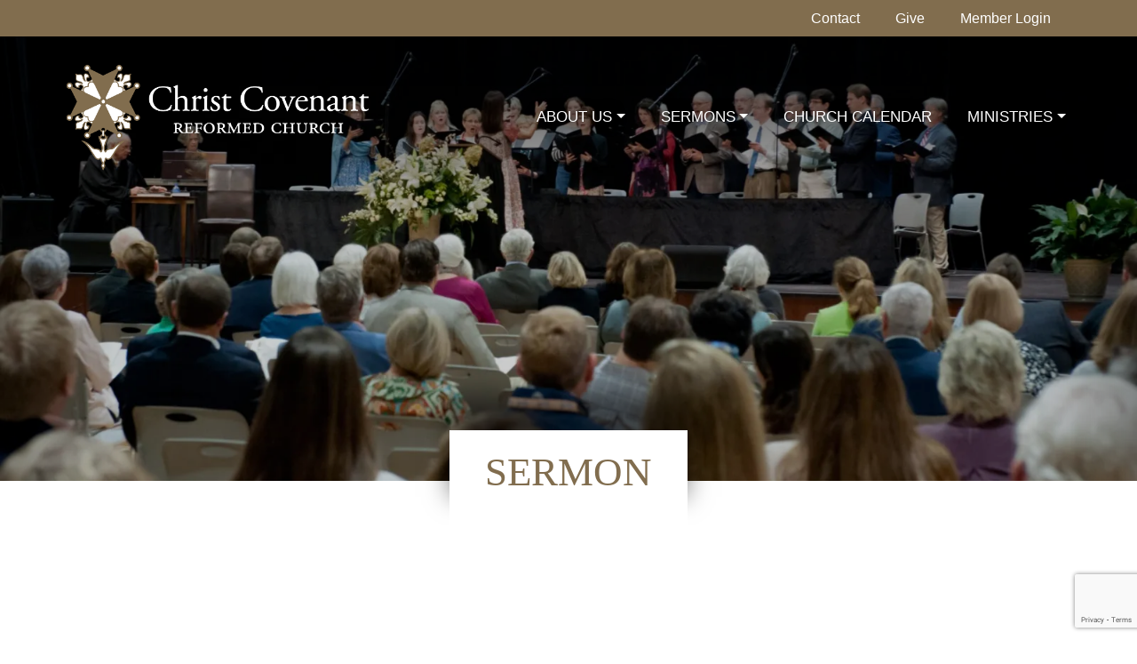

--- FILE ---
content_type: text/html; charset=UTF-8
request_url: https://ccrcmemphis.org/sermons/the-great-transition-after-the-return-of-jesus-after-the-final-judgment-of-the-wicked-what-happens-with-gods-people/
body_size: 11762
content:
<!doctype html>
<html lang="en-US">
  <head>
    <meta charset="utf-8">
    <meta name="viewport" content="width=device-width, initial-scale=1">
    <title>The Great Transition: After the Return of Jesus, After the Final Judgment of the Wicked, What Happens with God&#8217;s People? &#8211; Christ Covenant Reformed Church</title>
<meta name='robots' content='max-image-preview:large' />
	<style>img:is([sizes="auto" i], [sizes^="auto," i]) { contain-intrinsic-size: 3000px 1500px }</style>
	<link rel='dns-prefetch' href='//stats.wp.com' />
<link rel='preconnect' href='//i0.wp.com' />
<script>
window._wpemojiSettings = {"baseUrl":"https:\/\/s.w.org\/images\/core\/emoji\/16.0.1\/72x72\/","ext":".png","svgUrl":"https:\/\/s.w.org\/images\/core\/emoji\/16.0.1\/svg\/","svgExt":".svg","source":{"concatemoji":"https:\/\/ccrcmemphis.org\/wp-includes\/js\/wp-emoji-release.min.js?ver=6.8.3"}};
/*! This file is auto-generated */
!function(s,n){var o,i,e;function c(e){try{var t={supportTests:e,timestamp:(new Date).valueOf()};sessionStorage.setItem(o,JSON.stringify(t))}catch(e){}}function p(e,t,n){e.clearRect(0,0,e.canvas.width,e.canvas.height),e.fillText(t,0,0);var t=new Uint32Array(e.getImageData(0,0,e.canvas.width,e.canvas.height).data),a=(e.clearRect(0,0,e.canvas.width,e.canvas.height),e.fillText(n,0,0),new Uint32Array(e.getImageData(0,0,e.canvas.width,e.canvas.height).data));return t.every(function(e,t){return e===a[t]})}function u(e,t){e.clearRect(0,0,e.canvas.width,e.canvas.height),e.fillText(t,0,0);for(var n=e.getImageData(16,16,1,1),a=0;a<n.data.length;a++)if(0!==n.data[a])return!1;return!0}function f(e,t,n,a){switch(t){case"flag":return n(e,"\ud83c\udff3\ufe0f\u200d\u26a7\ufe0f","\ud83c\udff3\ufe0f\u200b\u26a7\ufe0f")?!1:!n(e,"\ud83c\udde8\ud83c\uddf6","\ud83c\udde8\u200b\ud83c\uddf6")&&!n(e,"\ud83c\udff4\udb40\udc67\udb40\udc62\udb40\udc65\udb40\udc6e\udb40\udc67\udb40\udc7f","\ud83c\udff4\u200b\udb40\udc67\u200b\udb40\udc62\u200b\udb40\udc65\u200b\udb40\udc6e\u200b\udb40\udc67\u200b\udb40\udc7f");case"emoji":return!a(e,"\ud83e\udedf")}return!1}function g(e,t,n,a){var r="undefined"!=typeof WorkerGlobalScope&&self instanceof WorkerGlobalScope?new OffscreenCanvas(300,150):s.createElement("canvas"),o=r.getContext("2d",{willReadFrequently:!0}),i=(o.textBaseline="top",o.font="600 32px Arial",{});return e.forEach(function(e){i[e]=t(o,e,n,a)}),i}function t(e){var t=s.createElement("script");t.src=e,t.defer=!0,s.head.appendChild(t)}"undefined"!=typeof Promise&&(o="wpEmojiSettingsSupports",i=["flag","emoji"],n.supports={everything:!0,everythingExceptFlag:!0},e=new Promise(function(e){s.addEventListener("DOMContentLoaded",e,{once:!0})}),new Promise(function(t){var n=function(){try{var e=JSON.parse(sessionStorage.getItem(o));if("object"==typeof e&&"number"==typeof e.timestamp&&(new Date).valueOf()<e.timestamp+604800&&"object"==typeof e.supportTests)return e.supportTests}catch(e){}return null}();if(!n){if("undefined"!=typeof Worker&&"undefined"!=typeof OffscreenCanvas&&"undefined"!=typeof URL&&URL.createObjectURL&&"undefined"!=typeof Blob)try{var e="postMessage("+g.toString()+"("+[JSON.stringify(i),f.toString(),p.toString(),u.toString()].join(",")+"));",a=new Blob([e],{type:"text/javascript"}),r=new Worker(URL.createObjectURL(a),{name:"wpTestEmojiSupports"});return void(r.onmessage=function(e){c(n=e.data),r.terminate(),t(n)})}catch(e){}c(n=g(i,f,p,u))}t(n)}).then(function(e){for(var t in e)n.supports[t]=e[t],n.supports.everything=n.supports.everything&&n.supports[t],"flag"!==t&&(n.supports.everythingExceptFlag=n.supports.everythingExceptFlag&&n.supports[t]);n.supports.everythingExceptFlag=n.supports.everythingExceptFlag&&!n.supports.flag,n.DOMReady=!1,n.readyCallback=function(){n.DOMReady=!0}}).then(function(){return e}).then(function(){var e;n.supports.everything||(n.readyCallback(),(e=n.source||{}).concatemoji?t(e.concatemoji):e.wpemoji&&e.twemoji&&(t(e.twemoji),t(e.wpemoji)))}))}((window,document),window._wpemojiSettings);
</script>
<style id='wp-emoji-styles-inline-css'>

	img.wp-smiley, img.emoji {
		display: inline !important;
		border: none !important;
		box-shadow: none !important;
		height: 1em !important;
		width: 1em !important;
		margin: 0 0.07em !important;
		vertical-align: -0.1em !important;
		background: none !important;
		padding: 0 !important;
	}
</style>
<link rel='stylesheet' id='wp-block-library-css' href='https://ccrcmemphis.org/wp-includes/css/dist/block-library/style.min.css?ver=6.8.3' media='all' />
<link rel='stylesheet' id='mediaelement-css' href='https://ccrcmemphis.org/wp-includes/js/mediaelement/mediaelementplayer-legacy.min.css?ver=4.2.17' media='all' />
<link rel='stylesheet' id='wp-mediaelement-css' href='https://ccrcmemphis.org/wp-includes/js/mediaelement/wp-mediaelement.min.css?ver=6.8.3' media='all' />
<style id='jetpack-sharing-buttons-style-inline-css'>
.jetpack-sharing-buttons__services-list{display:flex;flex-direction:row;flex-wrap:wrap;gap:0;list-style-type:none;margin:5px;padding:0}.jetpack-sharing-buttons__services-list.has-small-icon-size{font-size:12px}.jetpack-sharing-buttons__services-list.has-normal-icon-size{font-size:16px}.jetpack-sharing-buttons__services-list.has-large-icon-size{font-size:24px}.jetpack-sharing-buttons__services-list.has-huge-icon-size{font-size:36px}@media print{.jetpack-sharing-buttons__services-list{display:none!important}}.editor-styles-wrapper .wp-block-jetpack-sharing-buttons{gap:0;padding-inline-start:0}ul.jetpack-sharing-buttons__services-list.has-background{padding:1.25em 2.375em}
</style>
<link rel='stylesheet' id='wp-bootstrap-blocks-styles-css' href='https://ccrcmemphis.org/wp-content/plugins/wp-bootstrap-blocks/build/style-index.css?ver=5.2.1' media='all' />
<style id='global-styles-inline-css'>
:root{--wp--preset--aspect-ratio--square: 1;--wp--preset--aspect-ratio--4-3: 4/3;--wp--preset--aspect-ratio--3-4: 3/4;--wp--preset--aspect-ratio--3-2: 3/2;--wp--preset--aspect-ratio--2-3: 2/3;--wp--preset--aspect-ratio--16-9: 16/9;--wp--preset--aspect-ratio--9-16: 9/16;--wp--preset--color--black: #000000;--wp--preset--color--cyan-bluish-gray: #abb8c3;--wp--preset--color--white: #FFFFFF;--wp--preset--color--pale-pink: #f78da7;--wp--preset--color--vivid-red: #cf2e2e;--wp--preset--color--luminous-vivid-orange: #ff6900;--wp--preset--color--luminous-vivid-amber: #fcb900;--wp--preset--color--light-green-cyan: #7bdcb5;--wp--preset--color--vivid-green-cyan: #00d084;--wp--preset--color--pale-cyan-blue: #8ed1fc;--wp--preset--color--vivid-cyan-blue: #0693e3;--wp--preset--color--vivid-purple: #9b51e0;--wp--preset--color--ccrc-gold: #816d4e;--wp--preset--color--ccrc-light-blue: #769acc;--wp--preset--color--ccrc-blue: #6483b9;--wp--preset--color--ccrcm-dark-blue: #013878;--wp--preset--color--ccrc-dark-gray: #414141;--wp--preset--color--ccrc-yellow: #ffcc38;--wp--preset--color--inherit: inherit;--wp--preset--color--current: currentcolor;--wp--preset--color--transparent: transparent;--wp--preset--color--sunset-orange: #FF5733;--wp--preset--color--sunny-yellow: #FFC300;--wp--preset--color--light-green: #DAF7A6;--wp--preset--color--bright-green: #33FF57;--wp--preset--color--sky-blue: #33C1FF;--wp--preset--color--purple-haze: #6C33FF;--wp--preset--color--pastel-pink: #FFC0CB;--wp--preset--color--light-pink: #FFB6C1;--wp--preset--color--dark-gray: #A9A9A9;--wp--preset--color--light-gray: #D3D3D3;--wp--preset--gradient--vivid-cyan-blue-to-vivid-purple: linear-gradient(135deg,rgba(6,147,227,1) 0%,rgb(155,81,224) 100%);--wp--preset--gradient--light-green-cyan-to-vivid-green-cyan: linear-gradient(135deg,rgb(122,220,180) 0%,rgb(0,208,130) 100%);--wp--preset--gradient--luminous-vivid-amber-to-luminous-vivid-orange: linear-gradient(135deg,rgba(252,185,0,1) 0%,rgba(255,105,0,1) 100%);--wp--preset--gradient--luminous-vivid-orange-to-vivid-red: linear-gradient(135deg,rgba(255,105,0,1) 0%,rgb(207,46,46) 100%);--wp--preset--gradient--very-light-gray-to-cyan-bluish-gray: linear-gradient(135deg,rgb(238,238,238) 0%,rgb(169,184,195) 100%);--wp--preset--gradient--cool-to-warm-spectrum: linear-gradient(135deg,rgb(74,234,220) 0%,rgb(151,120,209) 20%,rgb(207,42,186) 40%,rgb(238,44,130) 60%,rgb(251,105,98) 80%,rgb(254,248,76) 100%);--wp--preset--gradient--blush-light-purple: linear-gradient(135deg,rgb(255,206,236) 0%,rgb(152,150,240) 100%);--wp--preset--gradient--blush-bordeaux: linear-gradient(135deg,rgb(254,205,165) 0%,rgb(254,45,45) 50%,rgb(107,0,62) 100%);--wp--preset--gradient--luminous-dusk: linear-gradient(135deg,rgb(255,203,112) 0%,rgb(199,81,192) 50%,rgb(65,88,208) 100%);--wp--preset--gradient--pale-ocean: linear-gradient(135deg,rgb(255,245,203) 0%,rgb(182,227,212) 50%,rgb(51,167,181) 100%);--wp--preset--gradient--electric-grass: linear-gradient(135deg,rgb(202,248,128) 0%,rgb(113,206,126) 100%);--wp--preset--gradient--midnight: linear-gradient(135deg,rgb(2,3,129) 0%,rgb(40,116,252) 100%);--wp--preset--font-size--small: 13px;--wp--preset--font-size--medium: 20px;--wp--preset--font-size--large: 36px;--wp--preset--font-size--x-large: 42px;--wp--preset--font-size--xs: 0.75rem;--wp--preset--font-size--sm: 0.875rem;--wp--preset--font-size--base: 1rem;--wp--preset--font-size--lg: 1.125rem;--wp--preset--font-size--xl: 1.25rem;--wp--preset--font-size--2-xl: 1.5rem;--wp--preset--font-size--3-xl: 1.875rem;--wp--preset--font-size--4-xl: 2.25rem;--wp--preset--font-size--5-xl: 3rem;--wp--preset--font-size--6-xl: 3.75rem;--wp--preset--font-size--7-xl: 4.5rem;--wp--preset--font-size--8-xl: 6rem;--wp--preset--font-size--9-xl: 8rem;--wp--preset--font-family--sans: ui-sans-serif,system-ui,-apple-system,BlinkMacSystemFont,"Segoe UI",Roboto,"Helvetica Neue",Arial,"Noto Sans",sans-serif,"Apple Color Emoji","Segoe UI Emoji","Segoe UI Symbol","Noto Color Emoji";--wp--preset--font-family--serif: ui-serif,Georgia,Cambria,"Times New Roman",Times,serif;--wp--preset--font-family--mono: ui-monospace,SFMono-Regular,Menlo,Monaco,Consolas,"Liberation Mono","Courier New",monospace;--wp--preset--spacing--20: 0.44rem;--wp--preset--spacing--30: 0.67rem;--wp--preset--spacing--40: 1rem;--wp--preset--spacing--50: 1.5rem;--wp--preset--spacing--60: 2.25rem;--wp--preset--spacing--70: 3.38rem;--wp--preset--spacing--80: 5.06rem;--wp--preset--shadow--natural: 6px 6px 9px rgba(0, 0, 0, 0.2);--wp--preset--shadow--deep: 12px 12px 50px rgba(0, 0, 0, 0.4);--wp--preset--shadow--sharp: 6px 6px 0px rgba(0, 0, 0, 0.2);--wp--preset--shadow--outlined: 6px 6px 0px -3px rgba(255, 255, 255, 1), 6px 6px rgba(0, 0, 0, 1);--wp--preset--shadow--crisp: 6px 6px 0px rgba(0, 0, 0, 1);}:where(body) { margin: 0; }.wp-site-blocks > .alignleft { float: left; margin-right: 2em; }.wp-site-blocks > .alignright { float: right; margin-left: 2em; }.wp-site-blocks > .aligncenter { justify-content: center; margin-left: auto; margin-right: auto; }:where(.is-layout-flex){gap: 0.5em;}:where(.is-layout-grid){gap: 0.5em;}.is-layout-flow > .alignleft{float: left;margin-inline-start: 0;margin-inline-end: 2em;}.is-layout-flow > .alignright{float: right;margin-inline-start: 2em;margin-inline-end: 0;}.is-layout-flow > .aligncenter{margin-left: auto !important;margin-right: auto !important;}.is-layout-constrained > .alignleft{float: left;margin-inline-start: 0;margin-inline-end: 2em;}.is-layout-constrained > .alignright{float: right;margin-inline-start: 2em;margin-inline-end: 0;}.is-layout-constrained > .aligncenter{margin-left: auto !important;margin-right: auto !important;}.is-layout-constrained > :where(:not(.alignleft):not(.alignright):not(.alignfull)){margin-left: auto !important;margin-right: auto !important;}body .is-layout-flex{display: flex;}.is-layout-flex{flex-wrap: wrap;align-items: center;}.is-layout-flex > :is(*, div){margin: 0;}body .is-layout-grid{display: grid;}.is-layout-grid > :is(*, div){margin: 0;}body{padding-top: 0px;padding-right: 0px;padding-bottom: 0px;padding-left: 0px;}a:where(:not(.wp-element-button)){text-decoration: underline;}:root :where(.wp-element-button, .wp-block-button__link){background-color: #32373c;border-width: 0;color: #fff;font-family: inherit;font-size: inherit;line-height: inherit;padding: calc(0.667em + 2px) calc(1.333em + 2px);text-decoration: none;}.has-black-color{color: var(--wp--preset--color--black) !important;}.has-cyan-bluish-gray-color{color: var(--wp--preset--color--cyan-bluish-gray) !important;}.has-white-color{color: var(--wp--preset--color--white) !important;}.has-pale-pink-color{color: var(--wp--preset--color--pale-pink) !important;}.has-vivid-red-color{color: var(--wp--preset--color--vivid-red) !important;}.has-luminous-vivid-orange-color{color: var(--wp--preset--color--luminous-vivid-orange) !important;}.has-luminous-vivid-amber-color{color: var(--wp--preset--color--luminous-vivid-amber) !important;}.has-light-green-cyan-color{color: var(--wp--preset--color--light-green-cyan) !important;}.has-vivid-green-cyan-color{color: var(--wp--preset--color--vivid-green-cyan) !important;}.has-pale-cyan-blue-color{color: var(--wp--preset--color--pale-cyan-blue) !important;}.has-vivid-cyan-blue-color{color: var(--wp--preset--color--vivid-cyan-blue) !important;}.has-vivid-purple-color{color: var(--wp--preset--color--vivid-purple) !important;}.has-ccrc-gold-color{color: var(--wp--preset--color--ccrc-gold) !important;}.has-ccrc-light-blue-color{color: var(--wp--preset--color--ccrc-light-blue) !important;}.has-ccrc-blue-color{color: var(--wp--preset--color--ccrc-blue) !important;}.has-ccrcm-dark-blue-color{color: var(--wp--preset--color--ccrcm-dark-blue) !important;}.has-ccrc-dark-gray-color{color: var(--wp--preset--color--ccrc-dark-gray) !important;}.has-ccrc-yellow-color{color: var(--wp--preset--color--ccrc-yellow) !important;}.has-inherit-color{color: var(--wp--preset--color--inherit) !important;}.has-current-color{color: var(--wp--preset--color--current) !important;}.has-transparent-color{color: var(--wp--preset--color--transparent) !important;}.has-sunset-orange-color{color: var(--wp--preset--color--sunset-orange) !important;}.has-sunny-yellow-color{color: var(--wp--preset--color--sunny-yellow) !important;}.has-light-green-color{color: var(--wp--preset--color--light-green) !important;}.has-bright-green-color{color: var(--wp--preset--color--bright-green) !important;}.has-sky-blue-color{color: var(--wp--preset--color--sky-blue) !important;}.has-purple-haze-color{color: var(--wp--preset--color--purple-haze) !important;}.has-pastel-pink-color{color: var(--wp--preset--color--pastel-pink) !important;}.has-light-pink-color{color: var(--wp--preset--color--light-pink) !important;}.has-dark-gray-color{color: var(--wp--preset--color--dark-gray) !important;}.has-light-gray-color{color: var(--wp--preset--color--light-gray) !important;}.has-black-background-color{background-color: var(--wp--preset--color--black) !important;}.has-cyan-bluish-gray-background-color{background-color: var(--wp--preset--color--cyan-bluish-gray) !important;}.has-white-background-color{background-color: var(--wp--preset--color--white) !important;}.has-pale-pink-background-color{background-color: var(--wp--preset--color--pale-pink) !important;}.has-vivid-red-background-color{background-color: var(--wp--preset--color--vivid-red) !important;}.has-luminous-vivid-orange-background-color{background-color: var(--wp--preset--color--luminous-vivid-orange) !important;}.has-luminous-vivid-amber-background-color{background-color: var(--wp--preset--color--luminous-vivid-amber) !important;}.has-light-green-cyan-background-color{background-color: var(--wp--preset--color--light-green-cyan) !important;}.has-vivid-green-cyan-background-color{background-color: var(--wp--preset--color--vivid-green-cyan) !important;}.has-pale-cyan-blue-background-color{background-color: var(--wp--preset--color--pale-cyan-blue) !important;}.has-vivid-cyan-blue-background-color{background-color: var(--wp--preset--color--vivid-cyan-blue) !important;}.has-vivid-purple-background-color{background-color: var(--wp--preset--color--vivid-purple) !important;}.has-ccrc-gold-background-color{background-color: var(--wp--preset--color--ccrc-gold) !important;}.has-ccrc-light-blue-background-color{background-color: var(--wp--preset--color--ccrc-light-blue) !important;}.has-ccrc-blue-background-color{background-color: var(--wp--preset--color--ccrc-blue) !important;}.has-ccrcm-dark-blue-background-color{background-color: var(--wp--preset--color--ccrcm-dark-blue) !important;}.has-ccrc-dark-gray-background-color{background-color: var(--wp--preset--color--ccrc-dark-gray) !important;}.has-ccrc-yellow-background-color{background-color: var(--wp--preset--color--ccrc-yellow) !important;}.has-inherit-background-color{background-color: var(--wp--preset--color--inherit) !important;}.has-current-background-color{background-color: var(--wp--preset--color--current) !important;}.has-transparent-background-color{background-color: var(--wp--preset--color--transparent) !important;}.has-sunset-orange-background-color{background-color: var(--wp--preset--color--sunset-orange) !important;}.has-sunny-yellow-background-color{background-color: var(--wp--preset--color--sunny-yellow) !important;}.has-light-green-background-color{background-color: var(--wp--preset--color--light-green) !important;}.has-bright-green-background-color{background-color: var(--wp--preset--color--bright-green) !important;}.has-sky-blue-background-color{background-color: var(--wp--preset--color--sky-blue) !important;}.has-purple-haze-background-color{background-color: var(--wp--preset--color--purple-haze) !important;}.has-pastel-pink-background-color{background-color: var(--wp--preset--color--pastel-pink) !important;}.has-light-pink-background-color{background-color: var(--wp--preset--color--light-pink) !important;}.has-dark-gray-background-color{background-color: var(--wp--preset--color--dark-gray) !important;}.has-light-gray-background-color{background-color: var(--wp--preset--color--light-gray) !important;}.has-black-border-color{border-color: var(--wp--preset--color--black) !important;}.has-cyan-bluish-gray-border-color{border-color: var(--wp--preset--color--cyan-bluish-gray) !important;}.has-white-border-color{border-color: var(--wp--preset--color--white) !important;}.has-pale-pink-border-color{border-color: var(--wp--preset--color--pale-pink) !important;}.has-vivid-red-border-color{border-color: var(--wp--preset--color--vivid-red) !important;}.has-luminous-vivid-orange-border-color{border-color: var(--wp--preset--color--luminous-vivid-orange) !important;}.has-luminous-vivid-amber-border-color{border-color: var(--wp--preset--color--luminous-vivid-amber) !important;}.has-light-green-cyan-border-color{border-color: var(--wp--preset--color--light-green-cyan) !important;}.has-vivid-green-cyan-border-color{border-color: var(--wp--preset--color--vivid-green-cyan) !important;}.has-pale-cyan-blue-border-color{border-color: var(--wp--preset--color--pale-cyan-blue) !important;}.has-vivid-cyan-blue-border-color{border-color: var(--wp--preset--color--vivid-cyan-blue) !important;}.has-vivid-purple-border-color{border-color: var(--wp--preset--color--vivid-purple) !important;}.has-ccrc-gold-border-color{border-color: var(--wp--preset--color--ccrc-gold) !important;}.has-ccrc-light-blue-border-color{border-color: var(--wp--preset--color--ccrc-light-blue) !important;}.has-ccrc-blue-border-color{border-color: var(--wp--preset--color--ccrc-blue) !important;}.has-ccrcm-dark-blue-border-color{border-color: var(--wp--preset--color--ccrcm-dark-blue) !important;}.has-ccrc-dark-gray-border-color{border-color: var(--wp--preset--color--ccrc-dark-gray) !important;}.has-ccrc-yellow-border-color{border-color: var(--wp--preset--color--ccrc-yellow) !important;}.has-inherit-border-color{border-color: var(--wp--preset--color--inherit) !important;}.has-current-border-color{border-color: var(--wp--preset--color--current) !important;}.has-transparent-border-color{border-color: var(--wp--preset--color--transparent) !important;}.has-sunset-orange-border-color{border-color: var(--wp--preset--color--sunset-orange) !important;}.has-sunny-yellow-border-color{border-color: var(--wp--preset--color--sunny-yellow) !important;}.has-light-green-border-color{border-color: var(--wp--preset--color--light-green) !important;}.has-bright-green-border-color{border-color: var(--wp--preset--color--bright-green) !important;}.has-sky-blue-border-color{border-color: var(--wp--preset--color--sky-blue) !important;}.has-purple-haze-border-color{border-color: var(--wp--preset--color--purple-haze) !important;}.has-pastel-pink-border-color{border-color: var(--wp--preset--color--pastel-pink) !important;}.has-light-pink-border-color{border-color: var(--wp--preset--color--light-pink) !important;}.has-dark-gray-border-color{border-color: var(--wp--preset--color--dark-gray) !important;}.has-light-gray-border-color{border-color: var(--wp--preset--color--light-gray) !important;}.has-vivid-cyan-blue-to-vivid-purple-gradient-background{background: var(--wp--preset--gradient--vivid-cyan-blue-to-vivid-purple) !important;}.has-light-green-cyan-to-vivid-green-cyan-gradient-background{background: var(--wp--preset--gradient--light-green-cyan-to-vivid-green-cyan) !important;}.has-luminous-vivid-amber-to-luminous-vivid-orange-gradient-background{background: var(--wp--preset--gradient--luminous-vivid-amber-to-luminous-vivid-orange) !important;}.has-luminous-vivid-orange-to-vivid-red-gradient-background{background: var(--wp--preset--gradient--luminous-vivid-orange-to-vivid-red) !important;}.has-very-light-gray-to-cyan-bluish-gray-gradient-background{background: var(--wp--preset--gradient--very-light-gray-to-cyan-bluish-gray) !important;}.has-cool-to-warm-spectrum-gradient-background{background: var(--wp--preset--gradient--cool-to-warm-spectrum) !important;}.has-blush-light-purple-gradient-background{background: var(--wp--preset--gradient--blush-light-purple) !important;}.has-blush-bordeaux-gradient-background{background: var(--wp--preset--gradient--blush-bordeaux) !important;}.has-luminous-dusk-gradient-background{background: var(--wp--preset--gradient--luminous-dusk) !important;}.has-pale-ocean-gradient-background{background: var(--wp--preset--gradient--pale-ocean) !important;}.has-electric-grass-gradient-background{background: var(--wp--preset--gradient--electric-grass) !important;}.has-midnight-gradient-background{background: var(--wp--preset--gradient--midnight) !important;}.has-small-font-size{font-size: var(--wp--preset--font-size--small) !important;}.has-medium-font-size{font-size: var(--wp--preset--font-size--medium) !important;}.has-large-font-size{font-size: var(--wp--preset--font-size--large) !important;}.has-x-large-font-size{font-size: var(--wp--preset--font-size--x-large) !important;}.has-xs-font-size{font-size: var(--wp--preset--font-size--xs) !important;}.has-sm-font-size{font-size: var(--wp--preset--font-size--sm) !important;}.has-base-font-size{font-size: var(--wp--preset--font-size--base) !important;}.has-lg-font-size{font-size: var(--wp--preset--font-size--lg) !important;}.has-xl-font-size{font-size: var(--wp--preset--font-size--xl) !important;}.has-2-xl-font-size{font-size: var(--wp--preset--font-size--2-xl) !important;}.has-3-xl-font-size{font-size: var(--wp--preset--font-size--3-xl) !important;}.has-4-xl-font-size{font-size: var(--wp--preset--font-size--4-xl) !important;}.has-5-xl-font-size{font-size: var(--wp--preset--font-size--5-xl) !important;}.has-6-xl-font-size{font-size: var(--wp--preset--font-size--6-xl) !important;}.has-7-xl-font-size{font-size: var(--wp--preset--font-size--7-xl) !important;}.has-8-xl-font-size{font-size: var(--wp--preset--font-size--8-xl) !important;}.has-9-xl-font-size{font-size: var(--wp--preset--font-size--9-xl) !important;}.has-sans-font-family{font-family: var(--wp--preset--font-family--sans) !important;}.has-serif-font-family{font-family: var(--wp--preset--font-family--serif) !important;}.has-mono-font-family{font-family: var(--wp--preset--font-family--mono) !important;}
:where(.wp-block-post-template.is-layout-flex){gap: 1.25em;}:where(.wp-block-post-template.is-layout-grid){gap: 1.25em;}
:where(.wp-block-columns.is-layout-flex){gap: 2em;}:where(.wp-block-columns.is-layout-grid){gap: 2em;}
:root :where(.wp-block-pullquote){font-size: 1.5em;line-height: 1.6;}
</style>
<link rel='stylesheet' id='contact-form-7-css' href='https://ccrcmemphis.org/wp-content/plugins/contact-form-7/includes/css/styles.css?ver=6.1.3' media='all' />
<link rel='stylesheet' id='app/0-css' href='https://ccrcmemphis.org/wp-content/themes/ccrcm-new/public/css/app.ba98e9.css' media='all' />
<script src="https://ccrcmemphis.org/wp-includes/js/jquery/jquery.min.js?ver=3.7.1" id="jquery-core-js"></script>
<script src="https://ccrcmemphis.org/wp-includes/js/jquery/jquery-migrate.min.js?ver=3.4.1" id="jquery-migrate-js"></script>
<link rel="https://api.w.org/" href="https://ccrcmemphis.org/wp-json/" /><link rel="alternate" title="JSON" type="application/json" href="https://ccrcmemphis.org/wp-json/wp/v2/sermon/360" /><link rel="EditURI" type="application/rsd+xml" title="RSD" href="https://ccrcmemphis.org/xmlrpc.php?rsd" />
<meta name="generator" content="WordPress 6.8.3" />
<link rel="canonical" href="https://ccrcmemphis.org/sermons/the-great-transition-after-the-return-of-jesus-after-the-final-judgment-of-the-wicked-what-happens-with-gods-people/" />
<link rel='shortlink' href='https://ccrcmemphis.org/?p=360' />
<link rel="alternate" title="oEmbed (JSON)" type="application/json+oembed" href="https://ccrcmemphis.org/wp-json/oembed/1.0/embed?url=https%3A%2F%2Fccrcmemphis.org%2Fsermons%2Fthe-great-transition-after-the-return-of-jesus-after-the-final-judgment-of-the-wicked-what-happens-with-gods-people%2F" />
<link rel="alternate" title="oEmbed (XML)" type="text/xml+oembed" href="https://ccrcmemphis.org/wp-json/oembed/1.0/embed?url=https%3A%2F%2Fccrcmemphis.org%2Fsermons%2Fthe-great-transition-after-the-return-of-jesus-after-the-final-judgment-of-the-wicked-what-happens-with-gods-people%2F&#038;format=xml" />
	<style>img#wpstats{display:none}</style>
		    <script src="/wp-includes/js/mediaelement/mediaelement-and-player.min.js"></script>
    <link rel="stylesheet" href="/wp-includes/js/mediaelement/mediaelementplayer.min.css" />
<link rel="icon" href="https://i0.wp.com/ccrcmemphis.org/wp-content/uploads/2024/04/cropped-ccrc-cross-small-square-tr.png?fit=32%2C32&#038;ssl=1" sizes="32x32" />
<link rel="icon" href="https://i0.wp.com/ccrcmemphis.org/wp-content/uploads/2024/04/cropped-ccrc-cross-small-square-tr.png?fit=192%2C192&#038;ssl=1" sizes="192x192" />
<link rel="apple-touch-icon" href="https://i0.wp.com/ccrcmemphis.org/wp-content/uploads/2024/04/cropped-ccrc-cross-small-square-tr.png?fit=180%2C180&#038;ssl=1" />
<meta name="msapplication-TileImage" content="https://i0.wp.com/ccrcmemphis.org/wp-content/uploads/2024/04/cropped-ccrc-cross-small-square-tr.png?fit=270%2C270&#038;ssl=1" />
  </head>

  <body class="wp-singular sermon-template-default single single-sermon postid-360 wp-embed-responsive wp-theme-ccrcm-new the-great-transition-after-the-return-of-jesus-after-the-final-judgment-of-the-wicked-what-happens-with-gods-people">
        
    <div id="app">
      <div class="top-bar">
  <div class="container-xl">
    <div class="row">
      <div class="col col-sm-12">
                  <ul id="menu-top-bar" class="top-navbar-nav"><li itemscope="itemscope" itemtype="https://www.schema.org/SiteNavigationElement" id="menu-item-1767" class="menu-item menu-item-type-post_type menu-item-object-page menu-item-1767 nav-item"><a data-text="Contact" href="https://ccrcmemphis.org/contact/" class="nav-link">Contact</a></li>
<li itemscope="itemscope" itemtype="https://www.schema.org/SiteNavigationElement" id="menu-item-1766" class="menu-item menu-item-type-post_type menu-item-object-page menu-item-1766 nav-item"><a data-text="Give" href="https://ccrcmemphis.org/give/" class="nav-link">Give</a></li>
</ul>
                <ul>
                      <li><a href="/wp-login.php">Member Login</a></li>
                  </ul>
      </div>
    </div>
  </div>
</div>

<header class="new-banner ">

  <div class="header-bg" style="background-image: url(https://i0.wp.com/ccrcmemphis.org/wp-content/uploads/2024/05/home-scaled.jpg?fit=1600%2C1130&ssl=1)"></div>


  <nav class="navbar navbar-expand-lg">
    <div class="header-container container-xl">

      <a class="navbar-brand" href="/">
        <div class="logo">
          <img src="https://ccrcmemphis.org/wp-content/themes/ccrcm-new/public/images/ccrc-logo-white.237bf6.png" alt="Christ Covenant Reformed Church" />
        </div>
      </a>

      <div class="nav-button-holder">
        <a class="nav-button d-lg-none" type="button" data-bs-toggle="offcanvas" data-bs-target="#offcanvasExample" aria-controls="offcanvasExample">
          <svg xmlns="http://www.w3.org/2000/svg" viewBox="0 0 1792 1792" fill="currentColor"><path d="M1536 1344v128c0 35-29 64-64 64H64c-35 0-64-29-64-64v-128c0-35 29-64 64-64h1408c35 0 64 29 64 64zm0-512v128c0 35-29 64-64 64H64c-35 0-64-29-64-64V832c0-35 29-64 64-64h1408c35 0 64 29 64 64zm0-512v128c0 35-29 64-64 64H64c-35 0-64-29-64-64V320c0-35 29-64 64-64h1408c35 0 64 29 64 64z"/></svg> <span>Menu</span>
        </a>
      </div>

      <div class="collapse navbar-collapse" id="navbarsExample">
                       <ul id="menu-primary" class="navbar-nav"><li itemscope="itemscope" itemtype="https://www.schema.org/SiteNavigationElement" id="menu-item-1822" class="menu-item menu-item-type-custom menu-item-object-custom menu-item-has-children dropdown menu-item-1822 nav-item"><a data-text="About Us" href="#" data-href="#" data-bs-toggle="dropdown" aria-haspopup="true" aria-expanded="false" class="dropdown-toggle nav-link" id="menu-item-dropdown-1822">About Us</a>
<ul class="dropdown-menu" aria-labelledby="menu-item-dropdown-1822" role="menu">
	<li itemscope="itemscope" itemtype="https://www.schema.org/SiteNavigationElement" id="menu-item-1823" class="menu-item menu-item-type-post_type menu-item-object-page menu-item-1823 nav-item"><a data-text="About Us" href="https://ccrcmemphis.org/about-us/" class="dropdown-item" role="menuitem">About Us</a></li>
	<li itemscope="itemscope" itemtype="https://www.schema.org/SiteNavigationElement" id="menu-item-1951" class="menu-item menu-item-type-post_type menu-item-object-page menu-item-1951 nav-item"><a data-text="The Church" href="https://ccrcmemphis.org/the-church/" class="dropdown-item" role="menuitem">The Church</a></li>
	<li itemscope="itemscope" itemtype="https://www.schema.org/SiteNavigationElement" id="menu-item-1824" class="menu-item menu-item-type-post_type menu-item-object-page menu-item-1824 nav-item"><a data-text="Our Staff" href="https://ccrcmemphis.org/staff/" class="dropdown-item" role="menuitem">Our Staff</a></li>
</ul>
</li>
<li itemscope="itemscope" itemtype="https://www.schema.org/SiteNavigationElement" id="menu-item-186" class="menu-item menu-item-type-custom menu-item-object-custom menu-item-has-children dropdown menu-item-186 nav-item"><a data-text="Sermons" href="#" data-href="#" data-bs-toggle="dropdown" aria-haspopup="true" aria-expanded="false" class="dropdown-toggle nav-link" id="menu-item-dropdown-186">Sermons</a>
<ul class="dropdown-menu" aria-labelledby="menu-item-dropdown-186" role="menu">
	<li itemscope="itemscope" itemtype="https://www.schema.org/SiteNavigationElement" id="menu-item-3848" class="menu-item menu-item-type-custom menu-item-object-custom menu-item-3848 nav-item"><a data-text="Sermons" href="/sermons" class="dropdown-item" role="menuitem">Sermons</a></li>
	<li itemscope="itemscope" itemtype="https://www.schema.org/SiteNavigationElement" id="menu-item-4016" class="menu-item menu-item-type-custom menu-item-object-custom menu-item-4016 nav-item"><a data-text="Sermon Series" href="/series" class="dropdown-item" role="menuitem">Sermon Series</a></li>
</ul>
</li>
<li itemscope="itemscope" itemtype="https://www.schema.org/SiteNavigationElement" id="menu-item-2390" class="menu-item menu-item-type-post_type menu-item-object-page menu-item-2390 nav-item"><a data-text="Church Calendar" href="https://ccrcmemphis.org/church-calendar/" class="nav-link">Church Calendar</a></li>
<li itemscope="itemscope" itemtype="https://www.schema.org/SiteNavigationElement" id="menu-item-1593" class="menu-item menu-item-type-custom menu-item-object-custom menu-item-has-children dropdown menu-item-1593 nav-item"><a data-text="Ministries" href="#" data-href="#" data-bs-toggle="dropdown" aria-haspopup="true" aria-expanded="false" class="dropdown-toggle nav-link" id="menu-item-dropdown-1593">Ministries</a>
<ul class="dropdown-menu" aria-labelledby="menu-item-dropdown-1593" role="menu">
	<li itemscope="itemscope" itemtype="https://www.schema.org/SiteNavigationElement" id="menu-item-1868" class="menu-item menu-item-type-post_type menu-item-object-page menu-item-1868 nav-item"><a data-text="Sunday School" href="https://ccrcmemphis.org/sunday-school/" class="dropdown-item" role="menuitem">Sunday School</a></li>
	<li itemscope="itemscope" itemtype="https://www.schema.org/SiteNavigationElement" id="menu-item-1879" class="menu-item menu-item-type-post_type menu-item-object-page menu-item-1879 nav-item"><a data-text="Prayer" href="https://ccrcmemphis.org/prayer/" class="dropdown-item" role="menuitem">Prayer</a></li>
	<li itemscope="itemscope" itemtype="https://www.schema.org/SiteNavigationElement" id="menu-item-2166" class="menu-item menu-item-type-post_type menu-item-object-page menu-item-2166 nav-item"><a data-text="Music" href="https://ccrcmemphis.org/music/" class="dropdown-item" role="menuitem">Music</a></li>
	<li itemscope="itemscope" itemtype="https://www.schema.org/SiteNavigationElement" id="menu-item-187" class="menu-item menu-item-type-post_type menu-item-object-page menu-item-187 nav-item"><a data-text="Children" href="https://ccrcmemphis.org/childrens-ministry/" class="dropdown-item" role="menuitem">Children</a></li>
	<li itemscope="itemscope" itemtype="https://www.schema.org/SiteNavigationElement" id="menu-item-188" class="menu-item menu-item-type-post_type menu-item-object-page menu-item-188 nav-item"><a data-text="Youth" href="https://ccrcmemphis.org/jr-sr-high-ministry/" class="dropdown-item" role="menuitem">Youth</a></li>
	<li itemscope="itemscope" itemtype="https://www.schema.org/SiteNavigationElement" id="menu-item-189" class="menu-item menu-item-type-post_type menu-item-object-page menu-item-189 nav-item"><a data-text="Young Adults" href="https://ccrcmemphis.org/young-adult-ministry/" class="dropdown-item" role="menuitem">Young Adults</a></li>
	<li itemscope="itemscope" itemtype="https://www.schema.org/SiteNavigationElement" id="menu-item-703" class="menu-item menu-item-type-post_type menu-item-object-page menu-item-703 nav-item"><a data-text="Women" href="https://ccrcmemphis.org/womenserve/" class="dropdown-item" role="menuitem">Women</a></li>
	<li itemscope="itemscope" itemtype="https://www.schema.org/SiteNavigationElement" id="menu-item-2198" class="menu-item menu-item-type-post_type menu-item-object-page menu-item-2198 nav-item"><a data-text="Men" href="https://ccrcmemphis.org/men/" class="dropdown-item" role="menuitem">Men</a></li>
</ul>
</li>
</ul>
                </div>
    </div>
  </nav>




<div class="offcanvas offcanvas-end" tabindex="-1" id="offcanvasExample" aria-labelledby="offcanvasExampleLabel">
  <div class="offcanvas-header">
    <button type="button" class="btn-close-x" data-bs-dismiss="offcanvas" aria-label="Close">
      <svg xmlns="http://www.w3.org/2000/svg" fill="none" viewBox="0 0 24 24" stroke-width="1.5" stroke="currentColor" aria-hidden="true">
  <path stroke-linecap="round" stroke-linejoin="round" d="M6 18L18 6M6 6l12 12"/>
</svg>    </button>
    <img src="https://ccrcmemphis.org/wp-content/themes/ccrcm-new/public/images/ccrc-logo.467804.png" style="width: 100%; max-width: 300px; margin: 0 auto; display: block;"/>
  </div>
  <div class="offcanvas-body">
          <ul id="menu-mobile-navigation-main-pages" class="navbar-nav"><li itemscope="itemscope" itemtype="https://www.schema.org/SiteNavigationElement" id="menu-item-1578" class="menu-item menu-item-type-custom menu-item-object-custom menu-item-home menu-item-1578 nav-item"><a data-text="Home" href="https://ccrcmemphis.org/" class="nav-link">Home</a></li>
<li itemscope="itemscope" itemtype="https://www.schema.org/SiteNavigationElement" id="menu-item-2182" class="menu-item menu-item-type-post_type menu-item-object-page menu-item-2182 nav-item"><a data-text="About Us" href="https://ccrcmemphis.org/about-us/" class="nav-link">About Us</a></li>
<li itemscope="itemscope" itemtype="https://www.schema.org/SiteNavigationElement" id="menu-item-2181" class="menu-item menu-item-type-post_type menu-item-object-page menu-item-2181 nav-item"><a data-text="The Church" href="https://ccrcmemphis.org/the-church/" class="nav-link">The Church</a></li>
<li itemscope="itemscope" itemtype="https://www.schema.org/SiteNavigationElement" id="menu-item-2183" class="menu-item menu-item-type-post_type menu-item-object-page menu-item-2183 nav-item"><a data-text="Our Staff" href="https://ccrcmemphis.org/staff/" class="nav-link">Our Staff</a></li>
<li itemscope="itemscope" itemtype="https://www.schema.org/SiteNavigationElement" id="menu-item-1580" class="menu-item menu-item-type-custom menu-item-object-custom menu-item-1580 nav-item"><a data-text="Sermons" href="/sermons" class="nav-link">Sermons</a></li>
<li itemscope="itemscope" itemtype="https://www.schema.org/SiteNavigationElement" id="menu-item-4173" class="menu-item menu-item-type-custom menu-item-object-custom menu-item-4173 nav-item"><a data-text="Sermon Series" href="/series" class="nav-link">Sermon Series</a></li>
<li itemscope="itemscope" itemtype="https://www.schema.org/SiteNavigationElement" id="menu-item-2389" class="menu-item menu-item-type-post_type menu-item-object-page menu-item-2389 nav-item"><a data-text="Church Calendar" href="https://ccrcmemphis.org/church-calendar/" class="nav-link">Church Calendar</a></li>
</ul>
               <ul id="menu-ministries" class="navbar-nav"><li itemscope="itemscope" itemtype="https://www.schema.org/SiteNavigationElement" id="menu-item-1881" class="menu-item menu-item-type-post_type menu-item-object-page menu-item-1881 nav-item"><a data-text="Sunday School" href="https://ccrcmemphis.org/sunday-school/" class="nav-link">Sunday School</a></li>
<li itemscope="itemscope" itemtype="https://www.schema.org/SiteNavigationElement" id="menu-item-1880" class="menu-item menu-item-type-post_type menu-item-object-page menu-item-1880 nav-item"><a data-text="Prayer" href="https://ccrcmemphis.org/prayer/" class="nav-link">Prayer</a></li>
<li itemscope="itemscope" itemtype="https://www.schema.org/SiteNavigationElement" id="menu-item-2165" class="menu-item menu-item-type-post_type menu-item-object-page menu-item-2165 nav-item"><a data-text="Music" href="https://ccrcmemphis.org/music/" class="nav-link">Music</a></li>
<li itemscope="itemscope" itemtype="https://www.schema.org/SiteNavigationElement" id="menu-item-1584" class="menu-item menu-item-type-post_type menu-item-object-page menu-item-1584 nav-item"><a data-text="Youth" href="https://ccrcmemphis.org/jr-sr-high-ministry/" class="nav-link">Youth</a></li>
<li itemscope="itemscope" itemtype="https://www.schema.org/SiteNavigationElement" id="menu-item-1585" class="menu-item menu-item-type-post_type menu-item-object-page menu-item-1585 nav-item"><a data-text="Children" href="https://ccrcmemphis.org/childrens-ministry/" class="nav-link">Children</a></li>
<li itemscope="itemscope" itemtype="https://www.schema.org/SiteNavigationElement" id="menu-item-1583" class="menu-item menu-item-type-post_type menu-item-object-page menu-item-1583 nav-item"><a data-text="Young Adults" href="https://ccrcmemphis.org/young-adult-ministry/" class="nav-link">Young Adults</a></li>
<li itemscope="itemscope" itemtype="https://www.schema.org/SiteNavigationElement" id="menu-item-1582" class="menu-item menu-item-type-post_type menu-item-object-page menu-item-1582 nav-item"><a data-text="Women" href="https://ccrcmemphis.org/womenserve/" class="nav-link">Women</a></li>
<li itemscope="itemscope" itemtype="https://www.schema.org/SiteNavigationElement" id="menu-item-2199" class="menu-item menu-item-type-post_type menu-item-object-page menu-item-2199 nav-item"><a data-text="Men" href="https://ccrcmemphis.org/men/" class="nav-link">Men</a></li>
</ul>
               <ul id="menu-top-bar-1" class="navbar-nav"><li itemscope="itemscope" itemtype="https://www.schema.org/SiteNavigationElement" class="menu-item menu-item-type-post_type menu-item-object-page menu-item-1767 nav-item"><a data-text="Contact" href="https://ccrcmemphis.org/contact/" class="nav-link">Contact</a></li>
<li itemscope="itemscope" itemtype="https://www.schema.org/SiteNavigationElement" class="menu-item menu-item-type-post_type menu-item-object-page menu-item-1766 nav-item"><a data-text="Give" href="https://ccrcmemphis.org/give/" class="nav-link">Give</a></li>
</ul>
    
    <ul class="navbar-nav">
              <li><a href="/wp-login.php">Member Login</a></li>
          </ul>


  </div>
</div>


      <section>
  <div class="container-xl">
    <div class="row">
      <div class="col col-12 page-header-holder">
        <div class="page-header">
          <h1>Sermon</h1>
        </div>
      </div>
    </div>
  </div>
</section>  

</header>

<div>
  <main class="main">
    

<section class="contact contact-page page-content-holder">
  <div class="container page-content">

           <div class="container" style="margin-top: 8rem">
  <div class="row">
    <div class="column col-sm-12 col-md-10 col-lg-8 offset-md-1 offset-lg-2">
      <h1 style="text-align: center">The Great Transition: After the Return of Jesus, After the Final Judgment of the Wicked, What Happens with God&#8217;s People?</h1>
      <h3 style="text-align: center; margin-bottom: 2rem;">Sunday February 26, 2023</h3>

      <article class="card post-360 sermon type-sermon status-publish hentry">
        <div class="card-body">
            <div class="entry-summary" style="padding: 2rem 4rem">
                <p>And he who was seated on the throne said, &#8220;Behold, I am making all things new.&#8221;  Also he said, &#8220;Write this down, for these words are trustworthy and true.&#8221;  Revelation 21:5</p>

            </div>
                            <!--[if lt IE 9]><script>document.createElement('audio');</script><![endif]-->
<audio class="wp-audio-shortcode" id="audio-360-1" preload="none" style="width: 100%;" controls="controls"><source type="audio/mpeg" src="https://ccrcmemphis.org/wp-content/uploads/2023/02/John-Sartelle-2-26-2023.mp3?_=1" /><a href="https://ccrcmemphis.org/wp-content/uploads/2023/02/John-Sartelle-2-26-2023.mp3">https://ccrcmemphis.org/wp-content/uploads/2023/02/John-Sartelle-2-26-2023.mp3</a></audio>                    </div>
      </article>

      
              <div class="text-center mb-4 mt-4">
          <p><strong>This sermon is part of the following series:</strong></p>
          <ul class="list-unstyled">
                          <li>
                <a href="https://ccrcmemphis.org/series/revelation/">Revelation</a>
              </li>
                      </ul>
        </div>
            <div class="more-sermons" style="padding: 2rem; text-align: center;">
        <a href="/sermons/" class="btn btn-lg btn-black">View All Sermons</a>
      </div>
    </div>
  </div>
</div>

    
  </div>
</section>


  </main>

  </div>

<footer class="content-info">
  <div class="container-xl">
    <div class="row section-row gx-5">

      <div class="col-brand col col-12 col-sm-12 col-md-12 col-lg-3">
        <div class="logo">
          <a href="#app">
            <img src="https://ccrcmemphis.org/wp-content/themes/ccrcm-new/public/images/ccrc-logo-vertical.08b06c.png" alt="Christ Covenant Reformed Church" class="d-none d-lg-inline-block" />
          </a>
          <a href="#app">
            <img src="https://ccrcmemphis.org/wp-content/themes/ccrcm-new/public/images/ccrc-logo.467804.png" alt="Christ Covenant Reformed Church" class="d-lg-none" />
          </a>
        </div>

      </div>

      <div class="col col-12 col-sm-12 col-md-4 col-lg-3">

        <h2>Services</h2>
        <p>Lord's Day Worship Services are held at The Madonna Learning Center</p>
        <p>
          7007 Poplar Avenue<br>
          Germantown, TN 38138
        </p>

        <div class="buttons d-none d-md-block">
          <a href="https://podcasts.apple.com/tw/podcast/christ-covenant-reformed-church/id1644780090" target="_blank" class="button">
            <img src="https://ccrcmemphis.org/wp-content/themes/ccrcm-new/public/images/apple-podcasts-button-fs8.f4c0a3.png" alt="Subscribe to Sermons on Apple Podcast" />
          </a>


        </div>
        
      
      </div>

      <div class="col col-12 col-sm-12 col-md-4 col-lg-3">

        <h2>Contact Us</h2>
        
        <p><strong>Mailing Address</strong></p>
        <p>
          1779 Kirby Parkway, Suite 1-377<br />
          Memphis, TN 38138—3666
        </p>

        <p><strong>Office Address</strong></p>
        <p>
          6800 Poplar Avenue, Suite 216<br />
          Germantown, TN 38138<br />
          901-390-4390
        </p>
      
      </div>

      <div class="col col-12 col-sm-12 col-md-4 col-lg-3">
        <h2>Quick Links</h2>

                  <ul id="menu-mobile-navigation-main-pages-1" class="navbar-nav"><li itemscope="itemscope" itemtype="https://www.schema.org/SiteNavigationElement" class="menu-item menu-item-type-custom menu-item-object-custom menu-item-home menu-item-1578 nav-item"><a data-text="Home" href="https://ccrcmemphis.org/" class="nav-link">Home</a></li>
<li itemscope="itemscope" itemtype="https://www.schema.org/SiteNavigationElement" class="menu-item menu-item-type-post_type menu-item-object-page menu-item-2182 nav-item"><a data-text="About Us" href="https://ccrcmemphis.org/about-us/" class="nav-link">About Us</a></li>
<li itemscope="itemscope" itemtype="https://www.schema.org/SiteNavigationElement" class="menu-item menu-item-type-post_type menu-item-object-page menu-item-2181 nav-item"><a data-text="The Church" href="https://ccrcmemphis.org/the-church/" class="nav-link">The Church</a></li>
<li itemscope="itemscope" itemtype="https://www.schema.org/SiteNavigationElement" class="menu-item menu-item-type-post_type menu-item-object-page menu-item-2183 nav-item"><a data-text="Our Staff" href="https://ccrcmemphis.org/staff/" class="nav-link">Our Staff</a></li>
<li itemscope="itemscope" itemtype="https://www.schema.org/SiteNavigationElement" class="menu-item menu-item-type-custom menu-item-object-custom menu-item-1580 nav-item"><a data-text="Sermons" href="/sermons" class="nav-link">Sermons</a></li>
<li itemscope="itemscope" itemtype="https://www.schema.org/SiteNavigationElement" class="menu-item menu-item-type-custom menu-item-object-custom menu-item-4173 nav-item"><a data-text="Sermon Series" href="/series" class="nav-link">Sermon Series</a></li>
<li itemscope="itemscope" itemtype="https://www.schema.org/SiteNavigationElement" class="menu-item menu-item-type-post_type menu-item-object-page menu-item-2389 nav-item"><a data-text="Church Calendar" href="https://ccrcmemphis.org/church-calendar/" class="nav-link">Church Calendar</a></li>
</ul>
        
        <h3>Ministries</h3>
                   <ul id="menu-ministries-1" class="navbar-nav"><li itemscope="itemscope" itemtype="https://www.schema.org/SiteNavigationElement" class="menu-item menu-item-type-post_type menu-item-object-page menu-item-1881 nav-item"><a data-text="Sunday School" href="https://ccrcmemphis.org/sunday-school/" class="nav-link">Sunday School</a></li>
<li itemscope="itemscope" itemtype="https://www.schema.org/SiteNavigationElement" class="menu-item menu-item-type-post_type menu-item-object-page menu-item-1880 nav-item"><a data-text="Prayer" href="https://ccrcmemphis.org/prayer/" class="nav-link">Prayer</a></li>
<li itemscope="itemscope" itemtype="https://www.schema.org/SiteNavigationElement" class="menu-item menu-item-type-post_type menu-item-object-page menu-item-2165 nav-item"><a data-text="Music" href="https://ccrcmemphis.org/music/" class="nav-link">Music</a></li>
<li itemscope="itemscope" itemtype="https://www.schema.org/SiteNavigationElement" class="menu-item menu-item-type-post_type menu-item-object-page menu-item-1584 nav-item"><a data-text="Youth" href="https://ccrcmemphis.org/jr-sr-high-ministry/" class="nav-link">Youth</a></li>
<li itemscope="itemscope" itemtype="https://www.schema.org/SiteNavigationElement" class="menu-item menu-item-type-post_type menu-item-object-page menu-item-1585 nav-item"><a data-text="Children" href="https://ccrcmemphis.org/childrens-ministry/" class="nav-link">Children</a></li>
<li itemscope="itemscope" itemtype="https://www.schema.org/SiteNavigationElement" class="menu-item menu-item-type-post_type menu-item-object-page menu-item-1583 nav-item"><a data-text="Young Adults" href="https://ccrcmemphis.org/young-adult-ministry/" class="nav-link">Young Adults</a></li>
<li itemscope="itemscope" itemtype="https://www.schema.org/SiteNavigationElement" class="menu-item menu-item-type-post_type menu-item-object-page menu-item-1582 nav-item"><a data-text="Women" href="https://ccrcmemphis.org/womenserve/" class="nav-link">Women</a></li>
<li itemscope="itemscope" itemtype="https://www.schema.org/SiteNavigationElement" class="menu-item menu-item-type-post_type menu-item-object-page menu-item-2199 nav-item"><a data-text="Men" href="https://ccrcmemphis.org/men/" class="nav-link">Men</a></li>
</ul>
              </div>

      <div class="col-buttons col col-12 col-sm-12 d-md-none">
        <a href="https://podcasts.apple.com/tw/podcast/christ-covenant-reformed-church/id1644780090" target="_blank">
          <img src="https://ccrcmemphis.org/wp-content/themes/ccrcm-new/public/images/apple-podcasts-button-fs8.f4c0a3.png" alt="Subscribe to Sermons on Apple Podcast" />
        </a>

      </div>

    </div> <!-- row -->

  </div><!-- container -->
</footer>
<div class="copy">
  <div class="container-xl">
    <div class="row section-row gx-5">
      <div class="col col-12 col-sm-12">
        &copy; 2025 Christ Covenant Reformed Church
      </div>
    </div>
  </div>
</div>
    </div>

        <script>
      window.SermonFilter = {"ajax_url":"https:\/\/ccrcmemphis.org\/wp-admin\/admin-ajax.php"};
    </script>
    <script type="speculationrules">
{"prefetch":[{"source":"document","where":{"and":[{"href_matches":"\/*"},{"not":{"href_matches":["\/wp-*.php","\/wp-admin\/*","\/wp-content\/uploads\/*","\/wp-content\/*","\/wp-content\/plugins\/*","\/wp-content\/themes\/ccrcm-new\/*","\/*\\?(.+)"]}},{"not":{"selector_matches":"a[rel~=\"nofollow\"]"}},{"not":{"selector_matches":".no-prefetch, .no-prefetch a"}}]},"eagerness":"conservative"}]}
</script>
<script src="https://ccrcmemphis.org/wp-includes/js/dist/hooks.min.js?ver=4d63a3d491d11ffd8ac6" id="wp-hooks-js"></script>
<script src="https://ccrcmemphis.org/wp-includes/js/dist/i18n.min.js?ver=5e580eb46a90c2b997e6" id="wp-i18n-js"></script>
<script id="wp-i18n-js-after">
wp.i18n.setLocaleData( { 'text direction\u0004ltr': [ 'ltr' ] } );
</script>
<script src="https://ccrcmemphis.org/wp-content/plugins/contact-form-7/includes/swv/js/index.js?ver=6.1.3" id="swv-js"></script>
<script id="contact-form-7-js-before">
var wpcf7 = {
    "api": {
        "root": "https:\/\/ccrcmemphis.org\/wp-json\/",
        "namespace": "contact-form-7\/v1"
    }
};
</script>
<script src="https://ccrcmemphis.org/wp-content/plugins/contact-form-7/includes/js/index.js?ver=6.1.3" id="contact-form-7-js"></script>
<script src="https://www.google.com/recaptcha/api.js?render=6Lfmnn4oAAAAAAUTQia6fF-twbsDUs04_14M3smQ&amp;ver=3.0" id="google-recaptcha-js"></script>
<script src="https://ccrcmemphis.org/wp-includes/js/dist/vendor/wp-polyfill.min.js?ver=3.15.0" id="wp-polyfill-js"></script>
<script id="wpcf7-recaptcha-js-before">
var wpcf7_recaptcha = {
    "sitekey": "6Lfmnn4oAAAAAAUTQia6fF-twbsDUs04_14M3smQ",
    "actions": {
        "homepage": "homepage",
        "contactform": "contactform"
    }
};
</script>
<script src="https://ccrcmemphis.org/wp-content/plugins/contact-form-7/modules/recaptcha/index.js?ver=6.1.3" id="wpcf7-recaptcha-js"></script>
<script id="app/0-js-before">
(()=>{"use strict";var e,r={},o={};function t(e){var n=o[e];if(void 0!==n)return n.exports;var a=o[e]={exports:{}};return r[e](a,a.exports,t),a.exports}t.m=r,e=[],t.O=(r,o,n,a)=>{if(!o){var i=1/0;for(u=0;u<e.length;u++){o=e[u][0],n=e[u][1],a=e[u][2];for(var l=!0,s=0;s<o.length;s++)(!1&a||i>=a)&&Object.keys(t.O).every((e=>t.O[e](o[s])))?o.splice(s--,1):(l=!1,a<i&&(i=a));if(l){e.splice(u--,1);var f=n();void 0!==f&&(r=f)}}return r}a=a||0;for(var u=e.length;u>0&&e[u-1][2]>a;u--)e[u]=e[u-1];e[u]=[o,n,a]},t.d=(e,r)=>{for(var o in r)t.o(r,o)&&!t.o(e,o)&&Object.defineProperty(e,o,{enumerable:!0,get:r[o]})},t.o=(e,r)=>Object.prototype.hasOwnProperty.call(e,r),t.r=e=>{"undefined"!=typeof Symbol&&Symbol.toStringTag&&Object.defineProperty(e,Symbol.toStringTag,{value:"Module"}),Object.defineProperty(e,"__esModule",{value:!0})},(()=>{var e={666:0};t.O.j=r=>0===e[r];var r=(r,o)=>{var n,a,i=o[0],l=o[1],s=o[2],f=0;if(i.some((r=>0!==e[r]))){for(n in l)t.o(l,n)&&(t.m[n]=l[n]);if(s)var u=s(t)}for(r&&r(o);f<i.length;f++)a=i[f],t.o(e,a)&&e[a]&&e[a][0](),e[a]=0;return t.O(u)},o=self.webpackChunk_roots_bud_sage_sage=self.webpackChunk_roots_bud_sage_sage||[];o.forEach(r.bind(null,0)),o.push=r.bind(null,o.push.bind(o))})()})();
</script>
<script src="https://ccrcmemphis.org/wp-content/themes/ccrcm-new/public/js/app.674e6f.js" id="app/0-js"></script>
<script id="jetpack-stats-js-before">
_stq = window._stq || [];
_stq.push([ "view", JSON.parse("{\"v\":\"ext\",\"blog\":\"232006071\",\"post\":\"360\",\"tz\":\"-6\",\"srv\":\"ccrcmemphis.org\",\"j\":\"1:15.1.1\"}") ]);
_stq.push([ "clickTrackerInit", "232006071", "360" ]);
</script>
<script src="https://stats.wp.com/e-202545.js" id="jetpack-stats-js" defer data-wp-strategy="defer"></script>
<script id="mediaelement-core-js-before">
var mejsL10n = {"language":"en","strings":{"mejs.download-file":"Download File","mejs.install-flash":"You are using a browser that does not have Flash player enabled or installed. Please turn on your Flash player plugin or download the latest version from https:\/\/get.adobe.com\/flashplayer\/","mejs.fullscreen":"Fullscreen","mejs.play":"Play","mejs.pause":"Pause","mejs.time-slider":"Time Slider","mejs.time-help-text":"Use Left\/Right Arrow keys to advance one second, Up\/Down arrows to advance ten seconds.","mejs.live-broadcast":"Live Broadcast","mejs.volume-help-text":"Use Up\/Down Arrow keys to increase or decrease volume.","mejs.unmute":"Unmute","mejs.mute":"Mute","mejs.volume-slider":"Volume Slider","mejs.video-player":"Video Player","mejs.audio-player":"Audio Player","mejs.captions-subtitles":"Captions\/Subtitles","mejs.captions-chapters":"Chapters","mejs.none":"None","mejs.afrikaans":"Afrikaans","mejs.albanian":"Albanian","mejs.arabic":"Arabic","mejs.belarusian":"Belarusian","mejs.bulgarian":"Bulgarian","mejs.catalan":"Catalan","mejs.chinese":"Chinese","mejs.chinese-simplified":"Chinese (Simplified)","mejs.chinese-traditional":"Chinese (Traditional)","mejs.croatian":"Croatian","mejs.czech":"Czech","mejs.danish":"Danish","mejs.dutch":"Dutch","mejs.english":"English","mejs.estonian":"Estonian","mejs.filipino":"Filipino","mejs.finnish":"Finnish","mejs.french":"French","mejs.galician":"Galician","mejs.german":"German","mejs.greek":"Greek","mejs.haitian-creole":"Haitian Creole","mejs.hebrew":"Hebrew","mejs.hindi":"Hindi","mejs.hungarian":"Hungarian","mejs.icelandic":"Icelandic","mejs.indonesian":"Indonesian","mejs.irish":"Irish","mejs.italian":"Italian","mejs.japanese":"Japanese","mejs.korean":"Korean","mejs.latvian":"Latvian","mejs.lithuanian":"Lithuanian","mejs.macedonian":"Macedonian","mejs.malay":"Malay","mejs.maltese":"Maltese","mejs.norwegian":"Norwegian","mejs.persian":"Persian","mejs.polish":"Polish","mejs.portuguese":"Portuguese","mejs.romanian":"Romanian","mejs.russian":"Russian","mejs.serbian":"Serbian","mejs.slovak":"Slovak","mejs.slovenian":"Slovenian","mejs.spanish":"Spanish","mejs.swahili":"Swahili","mejs.swedish":"Swedish","mejs.tagalog":"Tagalog","mejs.thai":"Thai","mejs.turkish":"Turkish","mejs.ukrainian":"Ukrainian","mejs.vietnamese":"Vietnamese","mejs.welsh":"Welsh","mejs.yiddish":"Yiddish"}};
</script>
<script src="https://ccrcmemphis.org/wp-includes/js/mediaelement/mediaelement-and-player.min.js?ver=4.2.17" id="mediaelement-core-js"></script>
<script src="https://ccrcmemphis.org/wp-includes/js/mediaelement/mediaelement-migrate.min.js?ver=6.8.3" id="mediaelement-migrate-js"></script>
<script id="mediaelement-js-extra">
var _wpmejsSettings = {"pluginPath":"\/wp-includes\/js\/mediaelement\/","classPrefix":"mejs-","stretching":"responsive","audioShortcodeLibrary":"mediaelement","videoShortcodeLibrary":"mediaelement"};
</script>
<script src="https://ccrcmemphis.org/wp-includes/js/mediaelement/wp-mediaelement.min.js?ver=6.8.3" id="wp-mediaelement-js"></script>
  </body>
</html>


--- FILE ---
content_type: text/html; charset=utf-8
request_url: https://www.google.com/recaptcha/api2/anchor?ar=1&k=6Lfmnn4oAAAAAAUTQia6fF-twbsDUs04_14M3smQ&co=aHR0cHM6Ly9jY3JjbWVtcGhpcy5vcmc6NDQz&hl=en&v=cLm1zuaUXPLFw7nzKiQTH1dX&size=invisible&anchor-ms=80000&execute-ms=15000&cb=biof88ocs485
body_size: 45167
content:
<!DOCTYPE HTML><html dir="ltr" lang="en"><head><meta http-equiv="Content-Type" content="text/html; charset=UTF-8">
<meta http-equiv="X-UA-Compatible" content="IE=edge">
<title>reCAPTCHA</title>
<style type="text/css">
/* cyrillic-ext */
@font-face {
  font-family: 'Roboto';
  font-style: normal;
  font-weight: 400;
  src: url(//fonts.gstatic.com/s/roboto/v18/KFOmCnqEu92Fr1Mu72xKKTU1Kvnz.woff2) format('woff2');
  unicode-range: U+0460-052F, U+1C80-1C8A, U+20B4, U+2DE0-2DFF, U+A640-A69F, U+FE2E-FE2F;
}
/* cyrillic */
@font-face {
  font-family: 'Roboto';
  font-style: normal;
  font-weight: 400;
  src: url(//fonts.gstatic.com/s/roboto/v18/KFOmCnqEu92Fr1Mu5mxKKTU1Kvnz.woff2) format('woff2');
  unicode-range: U+0301, U+0400-045F, U+0490-0491, U+04B0-04B1, U+2116;
}
/* greek-ext */
@font-face {
  font-family: 'Roboto';
  font-style: normal;
  font-weight: 400;
  src: url(//fonts.gstatic.com/s/roboto/v18/KFOmCnqEu92Fr1Mu7mxKKTU1Kvnz.woff2) format('woff2');
  unicode-range: U+1F00-1FFF;
}
/* greek */
@font-face {
  font-family: 'Roboto';
  font-style: normal;
  font-weight: 400;
  src: url(//fonts.gstatic.com/s/roboto/v18/KFOmCnqEu92Fr1Mu4WxKKTU1Kvnz.woff2) format('woff2');
  unicode-range: U+0370-0377, U+037A-037F, U+0384-038A, U+038C, U+038E-03A1, U+03A3-03FF;
}
/* vietnamese */
@font-face {
  font-family: 'Roboto';
  font-style: normal;
  font-weight: 400;
  src: url(//fonts.gstatic.com/s/roboto/v18/KFOmCnqEu92Fr1Mu7WxKKTU1Kvnz.woff2) format('woff2');
  unicode-range: U+0102-0103, U+0110-0111, U+0128-0129, U+0168-0169, U+01A0-01A1, U+01AF-01B0, U+0300-0301, U+0303-0304, U+0308-0309, U+0323, U+0329, U+1EA0-1EF9, U+20AB;
}
/* latin-ext */
@font-face {
  font-family: 'Roboto';
  font-style: normal;
  font-weight: 400;
  src: url(//fonts.gstatic.com/s/roboto/v18/KFOmCnqEu92Fr1Mu7GxKKTU1Kvnz.woff2) format('woff2');
  unicode-range: U+0100-02BA, U+02BD-02C5, U+02C7-02CC, U+02CE-02D7, U+02DD-02FF, U+0304, U+0308, U+0329, U+1D00-1DBF, U+1E00-1E9F, U+1EF2-1EFF, U+2020, U+20A0-20AB, U+20AD-20C0, U+2113, U+2C60-2C7F, U+A720-A7FF;
}
/* latin */
@font-face {
  font-family: 'Roboto';
  font-style: normal;
  font-weight: 400;
  src: url(//fonts.gstatic.com/s/roboto/v18/KFOmCnqEu92Fr1Mu4mxKKTU1Kg.woff2) format('woff2');
  unicode-range: U+0000-00FF, U+0131, U+0152-0153, U+02BB-02BC, U+02C6, U+02DA, U+02DC, U+0304, U+0308, U+0329, U+2000-206F, U+20AC, U+2122, U+2191, U+2193, U+2212, U+2215, U+FEFF, U+FFFD;
}
/* cyrillic-ext */
@font-face {
  font-family: 'Roboto';
  font-style: normal;
  font-weight: 500;
  src: url(//fonts.gstatic.com/s/roboto/v18/KFOlCnqEu92Fr1MmEU9fCRc4AMP6lbBP.woff2) format('woff2');
  unicode-range: U+0460-052F, U+1C80-1C8A, U+20B4, U+2DE0-2DFF, U+A640-A69F, U+FE2E-FE2F;
}
/* cyrillic */
@font-face {
  font-family: 'Roboto';
  font-style: normal;
  font-weight: 500;
  src: url(//fonts.gstatic.com/s/roboto/v18/KFOlCnqEu92Fr1MmEU9fABc4AMP6lbBP.woff2) format('woff2');
  unicode-range: U+0301, U+0400-045F, U+0490-0491, U+04B0-04B1, U+2116;
}
/* greek-ext */
@font-face {
  font-family: 'Roboto';
  font-style: normal;
  font-weight: 500;
  src: url(//fonts.gstatic.com/s/roboto/v18/KFOlCnqEu92Fr1MmEU9fCBc4AMP6lbBP.woff2) format('woff2');
  unicode-range: U+1F00-1FFF;
}
/* greek */
@font-face {
  font-family: 'Roboto';
  font-style: normal;
  font-weight: 500;
  src: url(//fonts.gstatic.com/s/roboto/v18/KFOlCnqEu92Fr1MmEU9fBxc4AMP6lbBP.woff2) format('woff2');
  unicode-range: U+0370-0377, U+037A-037F, U+0384-038A, U+038C, U+038E-03A1, U+03A3-03FF;
}
/* vietnamese */
@font-face {
  font-family: 'Roboto';
  font-style: normal;
  font-weight: 500;
  src: url(//fonts.gstatic.com/s/roboto/v18/KFOlCnqEu92Fr1MmEU9fCxc4AMP6lbBP.woff2) format('woff2');
  unicode-range: U+0102-0103, U+0110-0111, U+0128-0129, U+0168-0169, U+01A0-01A1, U+01AF-01B0, U+0300-0301, U+0303-0304, U+0308-0309, U+0323, U+0329, U+1EA0-1EF9, U+20AB;
}
/* latin-ext */
@font-face {
  font-family: 'Roboto';
  font-style: normal;
  font-weight: 500;
  src: url(//fonts.gstatic.com/s/roboto/v18/KFOlCnqEu92Fr1MmEU9fChc4AMP6lbBP.woff2) format('woff2');
  unicode-range: U+0100-02BA, U+02BD-02C5, U+02C7-02CC, U+02CE-02D7, U+02DD-02FF, U+0304, U+0308, U+0329, U+1D00-1DBF, U+1E00-1E9F, U+1EF2-1EFF, U+2020, U+20A0-20AB, U+20AD-20C0, U+2113, U+2C60-2C7F, U+A720-A7FF;
}
/* latin */
@font-face {
  font-family: 'Roboto';
  font-style: normal;
  font-weight: 500;
  src: url(//fonts.gstatic.com/s/roboto/v18/KFOlCnqEu92Fr1MmEU9fBBc4AMP6lQ.woff2) format('woff2');
  unicode-range: U+0000-00FF, U+0131, U+0152-0153, U+02BB-02BC, U+02C6, U+02DA, U+02DC, U+0304, U+0308, U+0329, U+2000-206F, U+20AC, U+2122, U+2191, U+2193, U+2212, U+2215, U+FEFF, U+FFFD;
}
/* cyrillic-ext */
@font-face {
  font-family: 'Roboto';
  font-style: normal;
  font-weight: 900;
  src: url(//fonts.gstatic.com/s/roboto/v18/KFOlCnqEu92Fr1MmYUtfCRc4AMP6lbBP.woff2) format('woff2');
  unicode-range: U+0460-052F, U+1C80-1C8A, U+20B4, U+2DE0-2DFF, U+A640-A69F, U+FE2E-FE2F;
}
/* cyrillic */
@font-face {
  font-family: 'Roboto';
  font-style: normal;
  font-weight: 900;
  src: url(//fonts.gstatic.com/s/roboto/v18/KFOlCnqEu92Fr1MmYUtfABc4AMP6lbBP.woff2) format('woff2');
  unicode-range: U+0301, U+0400-045F, U+0490-0491, U+04B0-04B1, U+2116;
}
/* greek-ext */
@font-face {
  font-family: 'Roboto';
  font-style: normal;
  font-weight: 900;
  src: url(//fonts.gstatic.com/s/roboto/v18/KFOlCnqEu92Fr1MmYUtfCBc4AMP6lbBP.woff2) format('woff2');
  unicode-range: U+1F00-1FFF;
}
/* greek */
@font-face {
  font-family: 'Roboto';
  font-style: normal;
  font-weight: 900;
  src: url(//fonts.gstatic.com/s/roboto/v18/KFOlCnqEu92Fr1MmYUtfBxc4AMP6lbBP.woff2) format('woff2');
  unicode-range: U+0370-0377, U+037A-037F, U+0384-038A, U+038C, U+038E-03A1, U+03A3-03FF;
}
/* vietnamese */
@font-face {
  font-family: 'Roboto';
  font-style: normal;
  font-weight: 900;
  src: url(//fonts.gstatic.com/s/roboto/v18/KFOlCnqEu92Fr1MmYUtfCxc4AMP6lbBP.woff2) format('woff2');
  unicode-range: U+0102-0103, U+0110-0111, U+0128-0129, U+0168-0169, U+01A0-01A1, U+01AF-01B0, U+0300-0301, U+0303-0304, U+0308-0309, U+0323, U+0329, U+1EA0-1EF9, U+20AB;
}
/* latin-ext */
@font-face {
  font-family: 'Roboto';
  font-style: normal;
  font-weight: 900;
  src: url(//fonts.gstatic.com/s/roboto/v18/KFOlCnqEu92Fr1MmYUtfChc4AMP6lbBP.woff2) format('woff2');
  unicode-range: U+0100-02BA, U+02BD-02C5, U+02C7-02CC, U+02CE-02D7, U+02DD-02FF, U+0304, U+0308, U+0329, U+1D00-1DBF, U+1E00-1E9F, U+1EF2-1EFF, U+2020, U+20A0-20AB, U+20AD-20C0, U+2113, U+2C60-2C7F, U+A720-A7FF;
}
/* latin */
@font-face {
  font-family: 'Roboto';
  font-style: normal;
  font-weight: 900;
  src: url(//fonts.gstatic.com/s/roboto/v18/KFOlCnqEu92Fr1MmYUtfBBc4AMP6lQ.woff2) format('woff2');
  unicode-range: U+0000-00FF, U+0131, U+0152-0153, U+02BB-02BC, U+02C6, U+02DA, U+02DC, U+0304, U+0308, U+0329, U+2000-206F, U+20AC, U+2122, U+2191, U+2193, U+2212, U+2215, U+FEFF, U+FFFD;
}

</style>
<link rel="stylesheet" type="text/css" href="https://www.gstatic.com/recaptcha/releases/cLm1zuaUXPLFw7nzKiQTH1dX/styles__ltr.css">
<script nonce="3BvZDhYdmWTq9YCvWa2FbA" type="text/javascript">window['__recaptcha_api'] = 'https://www.google.com/recaptcha/api2/';</script>
<script type="text/javascript" src="https://www.gstatic.com/recaptcha/releases/cLm1zuaUXPLFw7nzKiQTH1dX/recaptcha__en.js" nonce="3BvZDhYdmWTq9YCvWa2FbA">
      
    </script></head>
<body><div id="rc-anchor-alert" class="rc-anchor-alert"></div>
<input type="hidden" id="recaptcha-token" value="[base64]">
<script type="text/javascript" nonce="3BvZDhYdmWTq9YCvWa2FbA">
      recaptcha.anchor.Main.init("[\x22ainput\x22,[\x22bgdata\x22,\x22\x22,\[base64]/[base64]/[base64]/[base64]/[base64]/KHEoSCw0MjUsSC5UKSxpZShILGwpKTpxKEgsNDI1LGwpLEgpKSw0MjUpLFcpLEgpKX0sRUk9ZnVuY3Rpb24obCxDLEgsVyl7dHJ5e1c9bFsoKEN8MCkrMiklM10sbFtDXT0obFtDXXwwKS0obFsoKEN8MCkrMSklM118MCktKFd8MCleKEM9PTE/[base64]/[base64]/[base64]/[base64]/[base64]/[base64]/[base64]/[base64]/[base64]/[base64]/[base64]\\u003d\\u003d\x22,\[base64]\\u003d\x22,\x22w43Cky5PwoHDqSfCmMKlesKQw5vClD1cw45YDMOYw4V3A1XCqXRXc8OGwrHDpsOMw5zCoAJqwqg1JTXDqS/CpHTDlsOpchs9w4XDuMOkw6/Dn8KLwovCgcOVAQzCrMKGw7XDqnY3wrvClXHDrMOWZcKXwrPCjMK0dxLDoV3CqcKPHsKowqzCm3Rmw7LCh8OCw717OcKJAU/CjsKAcVN/[base64]/DpnIOR8KFUQnCusOfDk5yF0fDt8OawoPCuRQEcsOew6TCpxp6FVnDnAjDlX8AwpF3IsKUw73Cm8KbIhsWw4LCoRzCkBNCwrs/[base64]/CHfDth/ChMKjZhrDucOFwrjCrQEzQMOuTsO9w7AjXsO+w6/CpCAbw57ClsO8FCPDvS3Ck8KTw4XDmCrDlkUuR8KKOCzDt2DCusOxw7EabcKmVwU2ecKfw7PClx/Dk8KCCMOSw7nDrcKPwokNQj/CnnjDoS4Sw7BFwr7DhcKaw73CtcKUw4bDuAh7UsKqd3oQcErDn1A4wpXDmH/[base64]/CmFgkw6PDtcO/woXCgsKCw4LDoMKkwqU7wqjDvAoiwpgyCRZtR8K/w4XDuhjCmAjCjwV/[base64]/DqjhDdSxrXcKuwrQkO0jCvxXDiBfCt8KjPMKdw6UHU8KPH8KIDMOBNFFeHcOgOmdoHTHCsx7DkCJAPMOnw4TDmMOQwrJMFGrCl3MSwpbDtivDhEBNwqjDs8K/EjTDnFDCt8KiAFXDvEnDosOxOsOZb8Khw5PDrMOFwrEBwq/DrcOqRBLCgQjDkkzCu3VLw6PDhkBWRlkyBMOlPMKqw4bDssKsJMOswqkTEcOywprDsMKxw6jDgcK4w4nCpWDCtCLCgH9XIH7DtB3CoSPCj8ORFMKoU2IFDnnCnMOJalnDgMOYw5PDqsOjDRA9wpPDmg7CtMKxw7ZCw50CPsKnDMKMWMOlFAHDpG/ChMKvAk5pw4NmwqVNwofDvHAJVkYHK8ODw5kSTwfCu8KyYsOpMcKhw5hbw6PDni3Cn1nCqibDmcKQIMKmGjBLIC5gWcKfS8O2F8KtZHMDw4XDtWnDq8O0AcKNwrHCmcKwwrJME8O/wrDCvSvDt8KWwq/DqFYpwr8Cwq/CgMKsw7PClmjDuBE5w6vCksKOw4UnwrbDsjFNwq3ClHZlHcOONMOkwpJwwqpKw4zDrsOwOClTw7JNw53CoWfDkn/DtE3DuX5qw5QiQcKcXVHDmRQHXn0oGsKMwqLCkgE1w4bDoMOrwozDiVZCf3UJw73DsGjCjlwtIiFeTcK/[base64]/CosKNBcO3QBnDlcOVwr/CnXVfwrcodMKhw5BBfsOQFWjDmH/CkA8NIsKVeVjDpMKYwonCjR7Dlx/CiMOxbn5BwrnCvizCqU/CggZaFMKVWMO+L2jDqcKmwofDgMKcUyfCs1JlK8OlG8OvwopUw4/CscO3GsKGw4DCuAbClwfCnE8OU8KZSDAgw43Dhl9MScKlwrDCl2bCrgc8w7cvwpMACVXCrhDDp1bCvALDlFrCkwfCgcOYwrc5w4d1w7PCimNkwqN0wojCtlnCh8K+w4rDvsONfcOowoVNBB9UworCosKFw4crw7TCkMKNMQzDvCjDh37Cg8OdR8Ohw4l3w5Rxwrx/w60fw5kLw5TDksKAU8Kjwr/DrMK0dcK0YcOhH8KuEcOnw6LCol40wr0UwrMgwqHDjFrDh2HCixLDmk/DoALCiBYIfF4hwrrCv1XDtMK0ChYyAB7DosKcTH7CtjfDl03CvcORw5DCqcKacT/[base64]/Cmg4Fwr0Wwqhfw7bDoihUY8Kzw4zDqMKsaGAIZsKjw61kw5LCqV0lwrbDvsOjwr3CssKZwqvCicKeCMKtwo5/wrgaw757w7fCrGsMwpPCp1nDg2DDkEhkZ8OCw45wwoEtJ8O6wqDDgMKcaQvCqgcEUVnCocKEK8K4wpnDjC3Ch2dIXsKAw7dvw5pQM24fw6vDhcKMS8OFScKtwqh1wrHCo0/DvcKgABzDqh7DrsOcw51qGxzDukxkwooIw6otFnjDq8O0w5xGKVDCuMKfTTTDslEVwpjCojjCqWnDmhMOwpjDlS3DpRVzBlxQw7/[base64]/[base64]/[base64]/DhgBZEGZSwozCo04UwoMla2fCh8OlwrvChhfCm0PDo3Mfw4rDusKqw5sjw546fw7CjcKVw67Dt8OUWsOHHMO1wr5Mw7AUSx7DqsKtw4/ChgoccWfDr8OlU8Ktwqdbwr/DumxlLsKJN8KdPRDCs0wsT1HDig3CvMONwoMsN8KofMK4wpx9AcOTfMOow5/[base64]/CsFTCmWYRw4fCgsKGHTFcwoPDrx/Cv8OPE8Kvw5kxwp0Ww41He8OmB8KEw7bCosKTCAh0w43DpMKnw7sPTcOIw47CvSfCpsO0w4ocw5LDpsK6wrDDpMKAw53DrsK+w4hNwo/DosOhcn8iZMKQwoLDp8ONw7wgPh4Twqt/QkbCjCnDpMOTwovCgMKuVsKHHSbDsk4GwrcLw6p+woXCrRzDisOgZi3DnX3CvcOiwqnDignDhF7CoMOqwr1uLgnCkkMSwrZiw59Cw4JYCMO9UjNUw7zDn8Ksw4HClX/ClQ7CsE/[base64]/DpcK3LS81CTfCrsKaE8O/wozCkMObaMK+w58pIMK5w7wqwrPCicKUWGVNwo0yw4M8wpkqw7zDnsK0SMK8w4peXA3CnX1UwpMObzhZwrsPw57Ct8O/wqjDk8OEw4IWwpBEInLDqMKRw5TDpWPCgsOOScKNw7rCq8KmVMKWDMOHUizDt8KqSnHDgsKeHsOcT2XCqsKnWcOew7cIAsKlw5LDtHh9wq9nUG5Gw4PDtTzDisKawrvDisKqACNyw5bDlcOjwrnCumLCnAF1wrtUacO9McOLwq/[base64]/CrsO9ZsObw7hUCMOnw5NGFyHCpy3CtFLCmn/Cr8KxURfDpcO3OsKAw6I8VsKWJVfCkMKoNgcXWcK9HQxew4p0dsKHYzfDtsO+wrXCvjc1WMKNdwY9woY/w7LChMKJKMKIA8OMw7Zmw4nCkMKIw6TDpl8AAsOzwq9fwrHDrEQ5w4PDiAzCr8KIwpocwr/DiAvDuztlwoVHXsK3wq3Cv2/ClsO5wpHDicOzwqgKT8OYw5QaUcOqDcKyWMKow7jDrjdqw7dddUEyVH05SRDCg8KcLhrDjsOFe8Ktw5bCnwHDmMKbYQ4BKcOiQSc5SsObFB/DjR4hGcK+w5PCqcKXaU3DtkvDo8OGwpzCocK6Z8Oow67CqwLCmsKDw51jwrkEDw/DnB8KwrhdwrN7I0xSwpzCjsKPF8OmCVLCgRBww5jDh8KQwoHDuVNkwrTDnMKfYMOLLilccynCu3oCRsK9wq/[base64]/DmMO3EXjCjT3DpSnCt2jDtUzDskrCkCXCncOyFsKjOMK6IsOdQVDCmSJ3wp7CgnswFUIcHlzDjGLCrkHCocKNUV9twqZCwox2w7HDmcOwem8Vw47CpcKcw7jDpMK/wrPDj8ObYF/CgCMjUcKcwobDlEYXwpoAdy/[base64]/w6fDicKtw6ZfC8KhLsOtw4Mmwqcgw6p5w7VOwqfDhMKqwoPDnx8hX8K5e8KJw7tgwrTDusKGw6oTdhl/[base64]/[base64]/DiMOswqHDvMKow4/CuXvDn8K/w4ZSHQIqwp9jw6MQViXCosOhw7A2w4d5NBrDicK2Y8KbRn4gwqJ3MlTCuMKhwp/DocOdanLCmDvCn8OyfMK3AcKEw6TCu8K4XGxNwqXCpsK7AsKzETbDh1jCgcONw4QlemvChCnCsMOzw5rDtRs6KsOrw6QAw4M7wq9QODB2MU8ew6rDnCInO8KgwoVawohGwrPCp8KFw4/Cs0Uxwo5XwpU8dEp+wqZFw4cLwqHDpjQsw7XCs8O/w4Z/e8OrQMOvwo9IwpzCjx/CtMOrw7/[base64]/CqcKzWlcew6TCjnRpwozCscKJw63Dp8OFIk7CuzrDllPDgVZyZ8OqcBZ8wrfCtMOMUMOQA39TbMKFw7pJw6XDo8OjLsK1aGPDhzvCjcK/G8OWM8K2w7YQw5bClBI8asKxw6sLwqlvwotDw7prw7E3wpPDn8Kxf1jDkVJiaQHClXfCvhY3Rw4HwpYLw47Ds8OewpQOdcK3HmVVEsOoT8KbesKgwo5iwrRbacOeDk9BwovCi8OhwrHDlC5ycXrCiBBTP8KETkvCt1zDlVzCmsK8X8O4w6LDnsOdY8OBKE/CjMOYw6diw74wO8Knwq/DgirChMKfRSdowqQjwpjCqhrDjAbCuBQPwqQWIhDCusO4w6TDq8KMRMOXwrnCoxTDjT9xUwfCoxcIZW9WwqTCtcOlAsKBw69Tw5fChWLCqcOaBXnCtcOPwojCsU0sw7BtwozCpCnDrMKVwrMhwowBFSbDrDLCkMK/w4Flw5jCv8Kpwp/ClMKJKigkwoLDlk0yFEvCg8OuNsOeD8OywooJZsOnFMKTwoFXLFQuQ1xiwqLCsXnCsyVZU8OsaHDDq8KTKlPCjcOmN8Ogw752AUDCpB9zcGXDo252woNrwpbDoHQuw6EZA8KfTw0CRMKYwpc/wrZwCSFoX8Ksw5ktF8OuT8KlWcKrbgHCtcK+w4pQwqrDg8O8w6jDqcOaeivDmcKqCsOHLsKGJkzDuzvDlMOAw5nCsMO5w6s/wr/DnMO/w5zCvMOvcFNENMK3wqpkw4XCj3xRZEnCokwVbMOAw4jDqMO0w7kbecKYF8OybsKCw6bCggpkLcOawpvCtnfChcO+Hgwvwr/DjSQvAcOCYEHCrcKTw6YiwpBtwqbDhwNvwrLDusOPw5jCrW5LwrfDk8KCHUR+w5rCtsKIS8OHwpVTQRNKw5MMwpbDrVk8wo3CigFXVzzDlQnDmhbDhcKtW8KuwrMNKj/CqTPCrzHChkHDj2MUwpJPwr5nw5fCoBrDtAjDqsKnJVLDkX7DkcK6fMKgGjkJJmDDqyoSwq3CrsOnw4HCkMO7w6fDjn3CvjfCkS3DpBHDt8KkV8K0wq8uwpFHeVB/wrXChEdrw7oUKHNOw65TIsKlEzrCoX9qwoEmOcKmA8Kyw6cEw7nDr8KrS8OOCcKDC2FswqzDu8KPGQZdZ8KHwocOwonDmTbDgybDt8OFwrYwegoDQnQuw5Zuw5w6w5t0w5hRL0csIGbCrQU4wqJNwrpwwq/ClcO7wrfDjxTClcOjSxbDumvDgsKDwrh1wo8/[base64]/[base64]/WMKiKcOEwpJiBwdww4YbwpzCmyDCo8OkwqhyYzrCnsKODy3CpkcawoZGGhg1EwpHw7PCmcOxw7/Dn8OKw5XDiETCuQJKGMOhwqxgTsK3GkXCozQ3wpvDq8KXwq/Dh8KTw6rClXLDiArCrMOZw4Yaw73CuMOdakhydcKOw7zDglHDrRjCl0PCucOyIE9ZJBtdYG94wqFSw6hew7rCnMKtwrE0woHDtETDlmHDiWtrHcKOAkNXAcKuA8KAwrDDucKeLhddw77Dv8KTwrltw5LDgcK1Z13DuMK0TgbDs2knw7tVR8KjJWVCw79/[base64]/P8KyU8Ojw6BIw5nDkn/CmcKzw4vCg0DDgnhVFlDDkMK8w5Fcw4jDokrCqsOYesKvO8Kew77Cq8ONw5t9w5jCng7Ct8Kpw5jChXXDjsK9M8K/DsOwUEvCrMKcRMOvHU5tw7BZwr/[base64]/wotAC2BxHcOoK8KMwpPCu8O7DmXDjsOWwp8CwoJrw6lYwprClMKCYMOUw6HDnmTDhE/CtcKjI8KGHw8Ww7DDlcKUwqTCr0RHw4nCpsK5w6oUCcOFRMOvBMO5dBZqb8O1w4XCqXMCeMKFd1UseArCg27CscKPPHZLw4HCvn9cwpZ/JSHDmw9ywovDgVDCtBIUZ1gdw5TDqGlCbMOMw6QUwrjDrwM/w4PCilZDNMONXsKXR8OzBMO+VEPDrw14w5TCnR/DnSVtXMKsw7EKwo7DgcKOX8O0L2/Dt8KuTMOaUsKCw5XDt8KwHDxWX8OQw4vCllDCmyUMwrZgRsKYw57CrMKqQFFce8OLwrvDg0lKdMKXw4jCnwfDuMOIw5hbQFtaw6DDmGHCg8KQw7EYwqTCosKfw4nDgF9adGjCg8KxM8KFwprCnMKqwqY1w7XCuMKzMynDlcKjYj3CpMKSeh/DtQPCnsOQTjbCtiDCncKAw5lYAsOnWsKILMKoBDnDgcOVUMOQFMOAb8KCwp7DhMKLYxNJw6XCn8KaCVHCjcOJGsK/[base64]/wocpY8O+J8O8NMK5ZsO8wr7CvsKTw7XClMOOMhFgNxUmw6HDqsKuFQnCqUpZVMOYP8KhwqHCtcKWEcKIasKrwovCosOXwpnDtcKWPjxbwrtDwphFa8OdAcKySsOww6p+ZMKtLUHCjWnDvsKfw6kvdl/CvQ7DqMKbY8KYaMO0CMO+w7pcGMKITjA6dSrDjWfDgsKvw4JSKULDpxZofiRJTz9CNcOqwqzCqsKqWMKtVBduVR/DtsKwc8OoKsK6wpU/b8Oaw7BrNsKawroTaSUcN2ohRWwlU8OGMlTCgnnChCMrw48PwrLCscOoPGwxw7dKesKTwpLCg8KCwqjCj8Ofw7LDoMOIAcO3wq8twp7CpkHDj8OfMMOmAMOuDTPCgk0Xw4s/dcOewo3DvUpFwqNGSMKmKTrDn8Ouw6gXwq/ChWg1w6XCpgB9w4HDsB9Vwoonw4BoPjDCrsK5DsKyw6wMwobDqMKSwqHCujbCn8OxU8Ocw6jDjsKAcMOAwoTClV/DiMO0GHjDiF4IJ8Khwr7CjcO8JSh3wrlLwpMTRXE5RMKSwp3DhMOFw6/CghHCg8OIw7dzOC/CpMK0ZcKFwqDCkA05wpvCpMK0wqgQAsOUwqRKU8KBOSHCtMOMIhjDp3TCjTDDtBzDj8Onw6kEwrPDj3BzCDJyw5vDrnXDnjtVO2MeLMOoTsKQMnzDpcOZYUw/ZWLCjwXDsMKuwrhvwrTCjsOnw6oPwqZrw5rCkV/DgMKOcgfCs3HCmjQWw5PDisODw4dFdsKLw7bCq2cKw6fChMKAwqYZw73Dujg3LsOSGhbDucKvZ8O3w7gEwp1sRHnDp8OYIBnCtX1uwpQxacOlwpzCoDvCs8Krw4d2w5/DjUcswoMBwqzDoQnDjQHDrMOrw4nCtCrCsMKqwoDCnMO+wosYw7PDgB1Md2IZwqBUU8O5Y8KlEMOTwrx3cnbCuTnDlwHDtMKFBmrDh8Kawp7Ciw0WwrrCscOASW/[base64]/[base64]/WcOwfjAEwp49w4/[base64]/DijTCosOMPsOkCXtTwpTCrHXCj8Kww6nDg8KpYsKQwofDpVsZDsK/w6nCp8KZbcOzwqfCpsO/M8OTwq56wrgkdzIlAMOKFMK9w4ZGwr8Xw4d5YmtOel/DhB3DmMKGwooowrY8woHDvFwFEXfCrXIHOMOUOXhvVsKOAsKOwqvCvcOLw6fDvXl1VMKXwqzDicOuey/[base64]/CsjLCq8KqwpnDlXdYcDUlwr3CiG19wodXw60lNMObWyTDvcKVR8OEwp9RZMO/[base64]/CvkBCw5DDsCsaLcO9w5vClzjDvi9HwrIDw7jDqcOIw5xDTmQpDMKfOsKLEMOLwoV4w6vCtcKxw78AUSQ/HcOMHRhRZXg+wq3CiGrCvB8RZjM5w43CmAVYw7nCsXxDw6TDvDTDtMKPKsKhCkkwwo/CjcKlw6LDv8Omw77DqMOzwpTDgsKxwonDiEzDkFsPw4tMw4nDpW/DmcKYBX8oSRsLw7scPG97wpYcPcOnEnpOSQ7CvMKbw6zDnMKywr0sw4pzwphdXB7DlnTCksKITyBPw51KQsKZcMKqwpQVVsK9woQOw5lQEWcJwrJ+w7cmacKFAmLCvRPCnyNew6nDpMKRwofCisK4w47DiDTCjU/DscK4SsKJw6/CmcKKGMKew6zCrglgw7QhMcKPw6ENwpVowqzChMK2M8KMwppnwpEjaDPDq8ORwrrDrhomwrrCgMK6DMO4w5E9wpvDsDbDt8KMw7LDv8KeCT7DgDvDrsOVw48Wwo3DlMKDwo5Pw7M2ITvDhGTCiH/[base64]/wpV0XjN+A1AHdsKAwovDji/[base64]/DoMOeRwd7VsOCSsOFM8ORwpNafi51wrk/[base64]/DkTPDumdDPVbDqzk3c1Rtw5fDgz/ClhTDqUvDmcOkwpXDrcO5R8OHI8O/wpNWall7UcK5w7jCoMKya8OdI1V5JsOawqtHw7XDjDxAwoXDs8K/wpEGwo5Tw7nCminDhHPDmUPCnMK+UsKDeRVSwonDsHnDtxE5VF/Cmx/Cq8OswoLDgMOdWFRPwoLDhcK/[base64]/DuBwQIjzCs8OUcR94w7gGwps8wpjDnD91wq7CjcKFPVZGLhYCwqYnwrnCpVMRa8KnCn82w6DCv8KVbMO3ITvCq8OYBMKewrPDs8OKNx1BJQhQw6vDvBs1wqzCv8OQwrfCl8OMQj3Dl3YscX4Hw6/DhsK1fxZYwr/[base64]/ChxzCnMO6M8K1w7bDvsOiETgBGXxnXzvCl3LCt1fDlAwuw59GwpZXwrBeWxUzPcKBfRp7w4odEzfDl8O0IEDCl8OncsKda8OfwrTCmcKyw5g6w5ERwow0csKxccK7w6fDncKLwr04HsKbw5lmwoDCq8OTFcOpwr1PwpUQa3NsAgYKwoTCs8KnUsK+woUHw7/[base64]/Cu8KqBUjDqDc8bzbCtDvDkcKUwqbCsAbCjMKhw6nCuW7CjGPDv2Y1BcOIPHwyOWvDlgd4c2slwq3CicKnBkl0LRrCncOFwoEKHi8bBxTCl8Oewp/DisKlw5nCiCbDgMOKw6HCu3R/[base64]/[base64]/w67Cmilbwr04woXDuCzDv8OVAHDDtl4Zw6HDh8O/w5dEw659w41POMKfwrhDw4PDiGfDq3I4XBFvwq/CgsKnYcO/U8OSTMOiw6PCqnDCn2vCuMKoYFsyXUnDlm5vKMKBLjJoBcKpOcKrVksNWikFSsO/w5oZw5x6w4fDpcK3GMOlw4cFw5jDjVtkw7diCcK9woYZPGEVw6cWUcOAw5ZBPcKTwrfDi8KWw5grwocjw5hpXGg5C8OUwqwgAMKEw4LDuMKiwq0CE8O+J0guw5IwH8Olw6/DgnMnwpHDlj8VwoEBw6/DhsOUw6DCvcKPw4LDhkx1wrfCryMjHCHCgsO1w7QwC0V/DXXCuDrCtDFnwrJEw6XDiCIYw4fCph3CoybCg8KSRFvDsEDDp0gdUh7DscK2EVQXw6fDgnzDlCbDtHBow4XDvMOZwqHCmhhgw6gtS8OjAcOWw7LCnsOAUMKgcsOpwoPDnMK/[base64]/UsKlw7hpwq9fU8OnbsOST0LCvDXCiF/Cv8OIVsO4wp0FSsKSw6VDRcO5FcKOZiTDi8KfXCLChXLDtsKlHHDDhRxkwrcmwp/CpcOVJyjDi8KHw6NQw5PChVfCpSLCkMK9Ng49VcK6ZMKswrHDiMKzRMO2UhZyJAsOwqvCs07CpcOgwpHCn8OlTsKpJw/Cjz9bwoXCoMOnwo/[base64]/W0DDiC3CmU5tw7ULworCosK2AMOSbsKywrIXIkQowr/CisK/w7nCosOAwp4LNiJqK8OnEMOiwp9tcQd9wox1w5PDmcOcw4wSwoXDtQVOwp3Cul8Jw7HCpMKULUTCjMOVwoRtwqLDnTLCgyfDtcKLw7AUwqDClHjCi8Oqw40KVcKRY3LDgcKlw5xHJMKFAMKNwqh/[base64]/fMKifCdUfcKebMK7wokOw7wtwoHChMK0w5zCm1AQw6rCn0xNYcOKwoQyIMKMPmQtbMOCw6DDtcO7w4vCqn3CgcKQwpjDtl/DuXHDlwDDncKaM0jDvzrCvCfDiDFZwrB4wqtgwpLDrB0gw7vCnVFLwqjDokvCthTCkhLCvsOBw5ofw6rCscKRCErCiEzDsyFHElzDrsO6wqbCnsOjB8Ocw4E5woPDtz0Nw5rCnFMZZMKUw6nCucK/[base64]/FsOEw7o5w4bChsOKwod/aATCnsKiQcOeLMO1QmlVw5FlVVBmwpHCncKZw7tUTsKOX8O2CMKAwpbDgVjCrzhVw7jDvMOdw6vDkRjDnWITw6U7QHXCjipSZMOTw5VOw4PDv8KKJCZMHsOWKcOPwpDDpsKSw6LCg8OUAQ3DsMOBFcKJw4fDvDzChMKoHFZMw5xOwrrDlMO/w7lrI8OpNW/DocKTw7HCg1vDr8OdccOKwo5fEBUwLB92MCRKwrnDlMKCVFVvw6TDlDMOwrlTScKzwpvCg8KAw5DCkEUjZzgtazQVNDZVw7zDviQWQ8Kpw7kOw5zDiDxSdcOwKMK7U8Knwq/[base64]/T8KdM8OfTMOVbcOiaMKVwpjCnFPDpcKBwrAUDcO5N8KWwocGKcKWGMOAwp7DtlkwwqACUxPDq8KRQcO5GMO6wp98w7/CqsOgLBtEYMOGLsOBWMKrLAxhCcKYw6vDnwLDi8O6w6luEMK6Hk01ccOAwo3CnMOxbMOvw5geEcOsw48GZUjDiknDjMO1wrlHecKGw68YAAZYwoQ/PMOeFcONw6kSZ8KTHjQMwojCnsKGwqVEw4fDgcKyJULCvGvCklgdOMOVw4ojwq3CqFQASEITPn8Ewq0XO098LMO8HUcgOkfCpsKLN8KkwrrDmsO/w6DDsAN/PcKiwoPCgiAbHcKJw5sDKynCvQ5mdV5uw7zDk8OTwq/Dkk3DqwdQPsOcfGgdwp7Dg3dkwrDDlCHCtVdMwpzCrQU/[base64]/[base64]/[base64]/R0BPTcKVw7nDsMKOw4zCmcKoNFXCicOMw7fCtnHDoA/DriMDdwHCmcOJwoIhO8K7w5p+GcOVYsOiw64maEPCmgTCmm3DokjDsMO/JCfDnRovw5/Dsh7CpcOPQ1Idw47Cm8Khw4x6w4otMiwqQxd3N8KWw6JOw78Lw5bCoBw1w45aw4ZFw5c7wrXCpsKHEMOpP3oXPsKFwpgPPsOlw6rDl8Ofw5BlNsKEw5lKL3p6ScOkTGXDtMK2wohFw6dCwpjDhcOEHMOESGrDvMOFwph/[base64]/Dh1VgEMKcw48yw77Dr8OpfsOcTjrDhVwjwq7CkMKWMAJ3w7/DkEg/[base64]/[base64]/Ds04JBxnDhsK5wq94B8KHd1jDjcK6TEZSwpxMw57DqGjClFFmJD/CpcKFdsKpwrUIMwpUXy4jZMKMw4VfJcOWCcOXGDdEw4zDvcK9woQ+C0zClBnCj8KrFg8ic8KOHUbCiWfCqTpTVyFqw6vCucOjw4rCuH3DqsK2w5ECBcOiwr/CvmLDh8KIf8K7w6kgNMKlwqDDo3TDsDDCrsKSwonDnD7DisKMHsO9w7nDjTITOsKcw4Z6TsO+AxREWMKew4wHwoRUw5vDsXM9wqLDvCgYWXEEccK0RCxDHh7CpgFZdzRDCR8QZz3CgTPDqC3DnDDCtMKeBBbDl3zDlHJDw6zDjAkVwrkQw6/DlGvDg2JkEGPDvXYUwqzCmjnDo8KDVDnDkG1Gwrh0aUfCmsKow41Tw4PCuikgAiUvwqwbasO+O1bCpcOuw50XeMKvGsKlw40fwptTwo9sw4PCqsKkfBzCix/CmcOgXMKQw4MRw7DDlsO5w53DmQTCsQDDihseHMK6w6V/wqBMw69AeMOrYcOKwqnCl8OZDRnCuE/DtcOYwr3CoHDCkcOnwrFLwrECwpE/[base64]/[base64]/[base64]/[base64]/w7jCmgdLKSMjQMOew7gaa8Kvw6rDoAAWwq7CjcOtw7FCw5YlwrfCs8KiwofCtsO9CXDDmcK1wo5swpFywoRZwpMbT8KWT8Osw6Abw61FIifDmzzDr8O9DMOaMEw8wodLUMK7alzCoi4BbsOfC8KTCcKRa8O+w5/[base64]/CuMK/wr/Do0c3EMKXTsKLw45casK4wrvDpcOpE8OJccKwwr3Cq2ghw49yw77DpMKCK8KzK2TCgsOowrxPw7fDgsOIw57DpycRw7PDksOnw6Eqwq3DhnVhwo1+LcOmwojDq8KZADLDucOWwo1eWcOfe8O/[base64]/DnsOEwqlow6rDlELCmRbDgGcwwoXCmUfDhzfCq0Igw4soKVV4wqzCgBvDssO3wpjClgXDlcOWKMOWBcK2w6dTcW0jwrd0wrgScRLDnFHCrFDDjBvDoS3CqsOqN8OXwoszwrrDiQTDqcKDwqt/wqXDosOcEl5yD8ONbsKHw4QFwqISwoUzJxfDnULDr8OMUATDv8O/Y1B1w7tpN8Kow68zwo9AS05Sw6DDtwzDmRPCpcOZEMO1UnvDlhVCQMOEw4TDtcO2wpTCqh5EAh7DhkDCksK/w5HDrGHChzjCjsKeaGLDrErDsX3DjRjDrEPDoMKKwpIlc8O7XVvCtlddGT/CicKow5Ubwqt2PcKrwq1ewpbCrMO4w6kvwq3DqcKjw67CrH/[base64]/w5lbwpgywpRWwpo3I8KvDsKLN8OwYsKNw4EmHMOXDMOowq3DlQzCs8OWAy7CksOgw4V8wqhgRGpzXTXDplxDwoXCocKRUHUUwqTCjgfDoSQRUsKLeEBsaRYfO8KKUxc5G8KfEsKAaXjDp8KOS0XCiMKgwqduelTCjsKlwpXDnlPDh13DuVBywqTCpcKnEsO/BMO/URnDgsOpTMOxw7LCgjDCrx5UwpzCj8OPw4PCk13CmjTCh8KASMKvE0Aba8OVw7rCgsK8wpMZwpvDucOwRsKaw6lQwr4wSQ3Ds8O7w74lWXdFwqBcbCDChC3CpSHCuChXw6Y5SMK1wr/Dkg9Qw6VIBH/[base64]/DsXnDuMOkZsKJT8OTPj/CqcKzwqpoX07DnX05w69Ow6rCoS0fw7ZkWm0dfGDDkyATNsOXKcK5w7BZRsOmw6PCuMO+woM1HzLCocKOw7bDvsKuVcKIFApsEjE9wqYhw5Qrw7lSwpzChxPCjMKVw6owwp5CH8OfGz/CvnN8wpLCnsOawrHCnCnCu3Efd8K7XMKAIsOFS8ODHEPCqlAEJCU8Jn7DnBAFwq7CrsOuHsKcw54oOcOdIMKWUMOAFHAxZCoQaifDgHZQwpxZw4LCnUJSbsOww4/[base64]/DtEjCuEhcCMOmCcKKZcKIw53DiMOcDwFvwrXCgsO8YUssMMK/HwzCrSIqw51EQ3dRa8OieE/[base64]/Zzozw4Y9cxHCv1RGwqEdw73Dj8KUBVXCv2nDisKGVMK8U8O3w6g3dcKLe8OwRxDDrDlFC8OqwrPCvjUuw4jDvMOLKMKPUcKFQkxdw5NQw5Jyw5MeBSwCSG/CvirCosO5AjUow6/CscOpwrfCl08Jw5UNwpfCtBnDvDwVwp/[base64]\\u003d\x22],null,[\x22conf\x22,null,\x226Lfmnn4oAAAAAAUTQia6fF-twbsDUs04_14M3smQ\x22,0,null,null,null,1,[21,125,63,73,95,87,41,43,42,83,102,105,109,121],[5339200,969],0,null,null,null,null,0,null,0,null,700,1,null,1,\x22CvkBEg8I8ajhFRgAOgZUOU5CNWISDwjmjuIVGAA6BlFCb29IYxIPCJrO4xUYAToGcWNKRTNkEg8I8M3jFRgBOgZmSVZJaGISDwjiyqA3GAE6BmdMTkNIYxIPCN6/tzcYADoGZWF6dTZkEg8I2NKBMhgAOgZBcTc3dmYSDgi45ZQyGAE6BVFCT0QwEg8I0tuVNxgAOgZmZmFXQWUSDwiV2JQyGAA6BlBxNjBuZBIPCMXziDcYADoGYVhvaWFjEg8IjcqGMhgBOgZPd040dGYSDgiK/Yg3GAA6BU1mSUk0GhwIAxIYHRG78OQ3DrceDv++pQYZxJ0JGZzijAIZ\x22,0,0,null,null,1,null,0,0],\x22https://ccrcmemphis.org:443\x22,null,[3,1,1],null,null,null,1,3600,[\x22https://www.google.com/intl/en/policies/privacy/\x22,\x22https://www.google.com/intl/en/policies/terms/\x22],\x22byxRmbuRQd81H0sJHuThCur1szlkcW0U9tk5DBZiwZE\\u003d\x22,1,0,null,1,1762272741928,0,0,[183,54,30,222,255],null,[24],\x22RC-8wn_SHEpThK27g\x22,null,null,null,null,null,\x220dAFcWeA6HxqqFoJC2VWTaBAMeAPIPN7zaaIwYX7F6gJkWiTkFrAzFfkJ20KDyU6hqkr0b3yaFuSMMWMJIghzwFdmlnpIdJJIEDA\x22,1762355541893]");
    </script></body></html>

--- FILE ---
content_type: text/css
request_url: https://ccrcmemphis.org/wp-content/plugins/wp-bootstrap-blocks/build/style-index.css?ver=5.2.1
body_size: 78
content:
.wp-bootstrap-blocks-row.row.alignfull{margin-left:0;margin-right:0}
